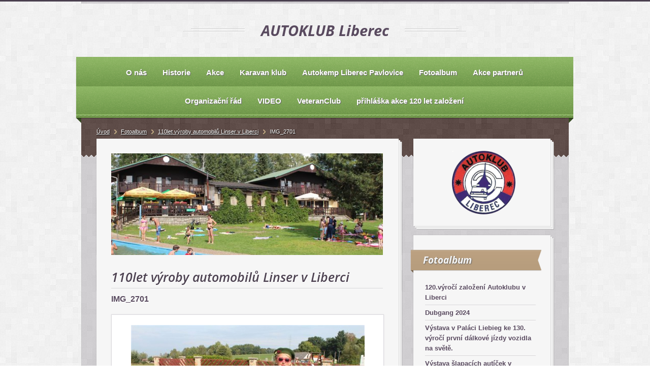

--- FILE ---
content_type: text/html; charset=UTF-8
request_url: https://www.autoklubliberec.cz/fotoalbum/110let-vyroby-automobilu-linser-v-liberci/img_2701.html
body_size: 9093
content:
<?xml version="1.0" encoding="utf-8"?>
<!DOCTYPE html PUBLIC "-//W3C//DTD XHTML 1.0 Transitional//EN" "http://www.w3.org/TR/xhtml1/DTD/xhtml1-transitional.dtd">
<html lang="cs" xml:lang="cs" xmlns="http://www.w3.org/1999/xhtml" >

      <head>

        <meta http-equiv="content-type" content="text/html; charset=utf-8" />
        <meta name="description" content="" />
        <meta name="keywords" content="" />
        <meta name="robots" content="all,follow" />
        <meta name="author" content="www.autoklubliberec.cz" />
        <meta name="viewport" content="width=device-width, initial-scale=1.0">
        
        <title>
            AUTOKLUB Liberec - Fotoalbum - 110let výroby automobilů Linser v Liberci - IMG_2701
        </title>
        <link rel="stylesheet" href="https://s3a.estranky.cz/css/uig.css" type="text/css" />
               					<link rel="stylesheet" href="/style.1656677496.1.css" type="text/css" />
<link rel="stylesheet" href="//code.jquery.com/ui/1.12.1/themes/base/jquery-ui.css">
<script src="//code.jquery.com/jquery-1.12.4.js"></script>
<script src="//code.jquery.com/ui/1.12.1/jquery-ui.js"></script>
<script type="text/javascript" src="https://s3c.estranky.cz/js/ui.js?nc=1" id="index_script" ></script>
			<script type="text/javascript">
				dataLayer = [{
					'subscription': 'true',
				}];
			</script>
			
    </head>
    <body class=" contact-active">
        <!-- Wrapping the whole page, may have fixed or fluid width -->
        <div id="whole-page">

            

            <!-- Because of the matter of accessibility (text browsers,
            voice readers) we include a link leading to the page content and
            navigation } you'll probably want to hide them using display: none
            in your stylesheet -->

            <a href="#articles" class="accessibility-links">Jdi na obsah</a>
            <a href="#navigation" class="accessibility-links">Jdi na menu</a>

            <!-- We'll fill the document using horizontal rules thus separating
            the logical chunks of the document apart -->
            <hr />

            
            
            <!-- block for skyscraper and rectangle  -->
            <div id="sticky-box">
                <div id="sky-scraper-block">
                    
                    
                </div>
            </div>
            

            <!-- block for skyscraper and rectangle  -->

            <!-- Wrapping the document's visible part -->
            <div id="document">
                <div id="in-document">
                    
                    <!-- Hamburger icon -->
                    <button type="button" class="menu-toggle" onclick="menuToggle()" id="menu-toggle">
                    	<span></span>
                    	<span></span>
                    	<span></span>
                    </button>
                    
                    <!-- header -->
  <div id="header">
     <div class="inner_frame">
        <!-- This construction allows easy image replacement -->
        <h1 class="head-center">
  <a href="https://www.autoklubliberec.cz/" title="AUTOKLUB Liberec" style="color: 000000;"><span>AUTOKLUB Liberec</span></a>
  <span title="AUTOKLUB Liberec">
  </span>
</h1>
        <div id="header-decoration" class="decoration">
        </div>
     </div>
  </div>
<!-- /header -->


                    <!-- Possible clearing elements (more through the document) -->
                    <div id="clear1" class="clear">
                        &nbsp;
                    </div>
                    <hr />

                    <!-- body of the page -->
                    <div id="body">

                        <div id="nav-column">
                            <!-- Such navigation allows both horizontal and vertical rendering -->
<div id="navigation">
    <div class="inner_frame">
        <h2>Menu
            <span id="nav-decoration" class="decoration"></span>
        </h2>
        <nav>
            <menu class="menu-type-standard">
                <li class="">
  <a href="/clanky/o-nas/"><span>O nás</span></a>
     
</li><li class="">
  <a href="/clanky/historie/"><span>Historie</span></a>
     
</li><li class="">
  <a href="/clanky/akce/"><span>Akce</span></a>
     
</li><li class="">
  <a href="/clanky/karavan-klub/"><span>Karavan klub</span></a>
     
</li><li class="">
  <a href="/clanky/autokemp-liberec-pavlovice/"><span>Autokemp Liberec Pavlovice</span></a>
     
</li><li class="">
  <a href="/fotoalbum/"><span>Fotoalbum</span></a>
     
</li><li class="">
  <a href="/clanky/akce-partneru/"><span>Akce partnerů</span></a>
     
</li><li class="">
  <a href="/clanky/organizacni-rad.html"><span>Organizační řád</span></a>
     
</li><li class="">
  <a href="/clanky/video/"><span>VIDEO</span></a>
     
</li><li class="">
  <a href="/clanky/veteranclub/"><span>VeteranClub</span></a>
     
</li><li class="">
  <a href="/clanky/prihlaska-akce-120-let-zalozeni.html"><span>přihláška akce 120 let založení</span></a>
     
</li>
            </menu>
        </nav>
        <div id="clear6" class="clear">
          &nbsp;
        </div>
    </div>
</div>
<!-- menu ending -->

                            <div id="clear2" class="clear">
                                &nbsp;
                            </div>
                            <hr />

                            <!-- main page content -->
                            <div id="content">
    
                                <div id="logo-in-content">
                                </div>
                                 
                                <script language="JavaScript" type="text/javascript">
  <!--
    index_setCookieData('index_curr_photo', 41);
  //-->
</script>

<div id="slide">
  <h2>110let výroby automobilů Linser v Liberci</h2>
  <div id="click">
    <h3 id="photo_curr_title">IMG_2701</h3>
    <div class="slide-img">
      <a href="/fotoalbum/110let-vyroby-automobilu-linser-v-liberci/img_2700.html" class="previous-photo"  id="photo_prev_a" title="předchozí fotka"><span>&laquo;</span></a>  <!-- previous photo -->

      <a href="/fotoalbum/110let-vyroby-automobilu-linser-v-liberci/img_2701.-.html" class="actual-photo" onclick="return index_photo_open(this,'_fullsize');" id="photo_curr_a"><img src="/img/mid/41/img_2701.jpg" alt=""   id="photo_curr_img" /></a>   <!-- actual shown photo -->

      <a href="/fotoalbum/110let-vyroby-automobilu-linser-v-liberci/img_2702.html" class="next-photo"  id="photo_next_a" title="další fotka"><span>&raquo;</span></a>  <!-- next photo -->

      <br /> <!-- clear -->
    </div>
    <p id="photo_curr_comment">
      
    </p>
    
  </div>
  <div class="slidebar">
  <a href="/fotoalbum/110let-vyroby-automobilu-linser-v-liberci/img_2676.html" onclick="return index_photo_show(0);" title="IMG_2676">
    <img src="/img/tiny/86.jpg" width="75" height="50" alt="IMG_2676" /></a>
<a href="/fotoalbum/110let-vyroby-automobilu-linser-v-liberci/img_2677.html" onclick="return index_photo_show(1);" title="IMG_2677">
    <img src="/img/tiny/35.jpg" width="75" height="50" alt="IMG_2677" /></a>
<a href="/fotoalbum/110let-vyroby-automobilu-linser-v-liberci/img_2678.html" onclick="return index_photo_show(2);" title="IMG_2678">
    <img src="/img/tiny/87.jpg" width="75" height="50" alt="IMG_2678" /></a>
<a href="/fotoalbum/110let-vyroby-automobilu-linser-v-liberci/img_2679.html" onclick="return index_photo_show(3);" title="IMG_2679">
    <img src="/img/tiny/36.jpg" width="75" height="50" alt="IMG_2679" /></a>
<a href="/fotoalbum/110let-vyroby-automobilu-linser-v-liberci/img_2680.html" onclick="return index_photo_show(4);" title="IMG_2680">
    <img src="/img/tiny/88.jpg" width="75" height="50" alt="IMG_2680" /></a>
<a href="/fotoalbum/110let-vyroby-automobilu-linser-v-liberci/img_2681.html" onclick="return index_photo_show(5);" title="IMG_2681">
    <img src="/img/tiny/89.jpg" width="75" height="50" alt="IMG_2681" /></a>
<a href="/fotoalbum/110let-vyroby-automobilu-linser-v-liberci/img_2682.html" onclick="return index_photo_show(6);" title="IMG_2682">
    <img src="/img/tiny/90.jpg" width="75" height="50" alt="IMG_2682" /></a>
<a href="/fotoalbum/110let-vyroby-automobilu-linser-v-liberci/img_2683.html" onclick="return index_photo_show(7);" title="IMG_2683">
    <img src="/img/tiny/91.jpg" width="75" height="50" alt="IMG_2683" /></a>
<a href="/fotoalbum/110let-vyroby-automobilu-linser-v-liberci/img_2684.html" onclick="return index_photo_show(8);" title="IMG_2684">
    <img src="/img/tiny/92.jpg" width="75" height="50" alt="IMG_2684" /></a>
<a href="/fotoalbum/110let-vyroby-automobilu-linser-v-liberci/img_2685.html" onclick="return index_photo_show(9);" title="IMG_2685">
    <img src="/img/tiny/93.jpg" width="75" height="50" alt="IMG_2685" /></a>
<a href="/fotoalbum/110let-vyroby-automobilu-linser-v-liberci/img_2686.html" onclick="return index_photo_show(10);" title="IMG_2686">
    <img src="/img/tiny/37.jpg" width="75" height="50" alt="IMG_2686" /></a>
<a href="/fotoalbum/110let-vyroby-automobilu-linser-v-liberci/img_2687.html" onclick="return index_photo_show(11);" title="IMG_2687">
    <img src="/img/tiny/94.jpg" width="75" height="50" alt="IMG_2687" /></a>
<a href="/fotoalbum/110let-vyroby-automobilu-linser-v-liberci/img_2688.html" onclick="return index_photo_show(12);" title="IMG_2688">
    <img src="/img/tiny/95.jpg" width="75" height="50" alt="IMG_2688" /></a>
<a href="/fotoalbum/110let-vyroby-automobilu-linser-v-liberci/img_2689.html" onclick="return index_photo_show(13);" title="IMG_2689">
    <img src="/img/tiny/96.jpg" width="75" height="50" alt="IMG_2689" /></a>
<a href="/fotoalbum/110let-vyroby-automobilu-linser-v-liberci/img_2690.html" onclick="return index_photo_show(14);" title="IMG_2690">
    <img src="/img/tiny/38.jpg" width="75" height="50" alt="IMG_2690" /></a>
<a href="/fotoalbum/110let-vyroby-automobilu-linser-v-liberci/img_2691.html" onclick="return index_photo_show(15);" title="IMG_2691">
    <img src="/img/tiny/97.jpg" width="75" height="50" alt="IMG_2691" /></a>
<a href="/fotoalbum/110let-vyroby-automobilu-linser-v-liberci/img_2692.html" onclick="return index_photo_show(16);" title="IMG_2692">
    <img src="/img/tiny/98.jpg" width="75" height="50" alt="IMG_2692" /></a>
<a href="/fotoalbum/110let-vyroby-automobilu-linser-v-liberci/img_2693.html" onclick="return index_photo_show(17);" title="IMG_2693">
    <img src="/img/tiny/99.jpg" width="75" height="50" alt="IMG_2693" /></a>
<a href="/fotoalbum/110let-vyroby-automobilu-linser-v-liberci/img_2694.html" onclick="return index_photo_show(18);" title="IMG_2694">
    <img src="/img/tiny/39.jpg" width="75" height="50" alt="IMG_2694" /></a>
<a href="/fotoalbum/110let-vyroby-automobilu-linser-v-liberci/img_2695.html" onclick="return index_photo_show(19);" title="IMG_2695">
    <img src="/img/tiny/100.jpg" width="75" height="50" alt="IMG_2695" /></a>
<a href="/fotoalbum/110let-vyroby-automobilu-linser-v-liberci/img_2696.html" onclick="return index_photo_show(20);" title="IMG_2696">
    <img src="/img/tiny/101.jpg" width="75" height="50" alt="IMG_2696" /></a>
<a href="/fotoalbum/110let-vyroby-automobilu-linser-v-liberci/img_2697.html" onclick="return index_photo_show(21);" title="IMG_2697">
    <img src="/img/tiny/40.jpg" width="75" height="50" alt="IMG_2697" /></a>
<a href="/fotoalbum/110let-vyroby-automobilu-linser-v-liberci/img_2698.html" onclick="return index_photo_show(22);" title="IMG_2698">
    <img src="/img/tiny/102.jpg" width="75" height="50" alt="IMG_2698" /></a>
<a href="/fotoalbum/110let-vyroby-automobilu-linser-v-liberci/img_2699.html" onclick="return index_photo_show(23);" title="IMG_2699">
    <img src="/img/tiny/103.jpg" width="75" height="50" alt="IMG_2699" /></a>
<a href="/fotoalbum/110let-vyroby-automobilu-linser-v-liberci/img_2700.html" onclick="return index_photo_show(24);" title="IMG_2700">
    <img src="/img/tiny/104.jpg" width="75" height="50" alt="IMG_2700" /></a>
<a href="/fotoalbum/110let-vyroby-automobilu-linser-v-liberci/img_2701.html" onclick="return index_photo_show(25);" title="IMG_2701">
    <img src="/img/tiny/41.jpg" width="75" height="50" alt="IMG_2701" /></a>
<a href="/fotoalbum/110let-vyroby-automobilu-linser-v-liberci/img_2702.html" onclick="return index_photo_show(26);" title="IMG_2702">
    <img src="/img/tiny/42.jpg" width="75" height="50" alt="IMG_2702" /></a>
<a href="/fotoalbum/110let-vyroby-automobilu-linser-v-liberci/img_2703.html" onclick="return index_photo_show(27);" title="IMG_2703">
    <img src="/img/tiny/43.jpg" width="75" height="50" alt="IMG_2703" /></a>
<a href="/fotoalbum/110let-vyroby-automobilu-linser-v-liberci/img_2704.html" onclick="return index_photo_show(28);" title="IMG_2704">
    <img src="/img/tiny/105.jpg" width="75" height="50" alt="IMG_2704" /></a>
<a href="/fotoalbum/110let-vyroby-automobilu-linser-v-liberci/img_2705.html" onclick="return index_photo_show(29);" title="IMG_2705">
    <img src="/img/tiny/120.jpg" width="75" height="50" alt="IMG_2705" /></a>
<a href="/fotoalbum/110let-vyroby-automobilu-linser-v-liberci/img_2706.html" onclick="return index_photo_show(30);" title="IMG_2706">
    <img src="/img/tiny/44.jpg" width="75" height="50" alt="IMG_2706" /></a>
<a href="/fotoalbum/110let-vyroby-automobilu-linser-v-liberci/img_2707.html" onclick="return index_photo_show(31);" title="IMG_2707">
    <img src="/img/tiny/121.jpg" width="75" height="50" alt="IMG_2707" /></a>
<a href="/fotoalbum/110let-vyroby-automobilu-linser-v-liberci/img_2708.html" onclick="return index_photo_show(32);" title="IMG_2708">
    <img src="/img/tiny/106.jpg" width="75" height="50" alt="IMG_2708" /></a>
<a href="/fotoalbum/110let-vyroby-automobilu-linser-v-liberci/img_2709.html" onclick="return index_photo_show(33);" title="IMG_2709">
    <img src="/img/tiny/122.jpg" width="75" height="50" alt="IMG_2709" /></a>
<a href="/fotoalbum/110let-vyroby-automobilu-linser-v-liberci/img_2710.html" onclick="return index_photo_show(34);" title="IMG_2710">
    <img src="/img/tiny/107.jpg" width="75" height="50" alt="IMG_2710" /></a>
<a href="/fotoalbum/110let-vyroby-automobilu-linser-v-liberci/img_2711.html" onclick="return index_photo_show(35);" title="IMG_2711">
    <img src="/img/tiny/123.jpg" width="75" height="50" alt="IMG_2711" /></a>
<a href="/fotoalbum/110let-vyroby-automobilu-linser-v-liberci/img_2712.html" onclick="return index_photo_show(36);" title="IMG_2712">
    <img src="/img/tiny/108.jpg" width="75" height="50" alt="IMG_2712" /></a>
<a href="/fotoalbum/110let-vyroby-automobilu-linser-v-liberci/img_2713.html" onclick="return index_photo_show(37);" title="IMG_2713">
    <img src="/img/tiny/124.jpg" width="75" height="50" alt="IMG_2713" /></a>
<a href="/fotoalbum/110let-vyroby-automobilu-linser-v-liberci/img_2714.html" onclick="return index_photo_show(38);" title="IMG_2714">
    <img src="/img/tiny/125.jpg" width="75" height="50" alt="IMG_2714" /></a>
<a href="/fotoalbum/110let-vyroby-automobilu-linser-v-liberci/img_2715.html" onclick="return index_photo_show(39);" title="IMG_2715">
    <img src="/img/tiny/126.jpg" width="75" height="50" alt="IMG_2715" /></a>
<a href="/fotoalbum/110let-vyroby-automobilu-linser-v-liberci/img_2716.html" onclick="return index_photo_show(40);" title="IMG_2716">
    <img src="/img/tiny/109.jpg" width="75" height="50" alt="IMG_2716" /></a>
<a href="/fotoalbum/110let-vyroby-automobilu-linser-v-liberci/img_2717.html" onclick="return index_photo_show(41);" title="IMG_2717">
    <img src="/img/tiny/110.jpg" width="75" height="50" alt="IMG_2717" /></a>
<a href="/fotoalbum/110let-vyroby-automobilu-linser-v-liberci/img_2718.html" onclick="return index_photo_show(42);" title="IMG_2718">
    <img src="/img/tiny/45.jpg" width="75" height="50" alt="IMG_2718" /></a>
<a href="/fotoalbum/110let-vyroby-automobilu-linser-v-liberci/img_2719.html" onclick="return index_photo_show(43);" title="IMG_2719">
    <img src="/img/tiny/46.jpg" width="75" height="50" alt="IMG_2719" /></a>
<a href="/fotoalbum/110let-vyroby-automobilu-linser-v-liberci/img_2720.html" onclick="return index_photo_show(44);" title="IMG_2720">
    <img src="/img/tiny/47.jpg" width="75" height="50" alt="IMG_2720" /></a>
<a href="/fotoalbum/110let-vyroby-automobilu-linser-v-liberci/img_2721.html" onclick="return index_photo_show(45);" title="IMG_2721">
    <img src="/img/tiny/111.jpg" width="75" height="50" alt="IMG_2721" /></a>
<a href="/fotoalbum/110let-vyroby-automobilu-linser-v-liberci/img_2722.html" onclick="return index_photo_show(46);" title="IMG_2722">
    <img src="/img/tiny/112.jpg" width="75" height="50" alt="IMG_2722" /></a>
<a href="/fotoalbum/110let-vyroby-automobilu-linser-v-liberci/img_2723.html" onclick="return index_photo_show(47);" title="IMG_2723">
    <img src="/img/tiny/113.jpg" width="75" height="50" alt="IMG_2723" /></a>
<a href="/fotoalbum/110let-vyroby-automobilu-linser-v-liberci/img_2724.html" onclick="return index_photo_show(48);" title="IMG_2724">
    <img src="/img/tiny/49.jpg" width="75" height="50" alt="IMG_2724" /></a>
<a href="/fotoalbum/110let-vyroby-automobilu-linser-v-liberci/img_2725.html" onclick="return index_photo_show(49);" title="IMG_2725">
    <img src="/img/tiny/114.jpg" width="75" height="50" alt="IMG_2725" /></a>
<a href="/fotoalbum/110let-vyroby-automobilu-linser-v-liberci/img_2727.html" onclick="return index_photo_show(50);" title="IMG_2727">
    <img src="/img/tiny/127.jpg" width="75" height="50" alt="IMG_2727" /></a>
<a href="/fotoalbum/110let-vyroby-automobilu-linser-v-liberci/img_2728.html" onclick="return index_photo_show(51);" title="IMG_2728">
    <img src="/img/tiny/50.jpg" width="75" height="50" alt="IMG_2728" /></a>
<a href="/fotoalbum/110let-vyroby-automobilu-linser-v-liberci/img_2729.html" onclick="return index_photo_show(52);" title="IMG_2729">
    <img src="/img/tiny/115.jpg" width="75" height="50" alt="IMG_2729" /></a>
<a href="/fotoalbum/110let-vyroby-automobilu-linser-v-liberci/img_2730.html" onclick="return index_photo_show(53);" title="IMG_2730">
    <img src="/img/tiny/116.jpg" width="75" height="50" alt="IMG_2730" /></a>
<a href="/fotoalbum/110let-vyroby-automobilu-linser-v-liberci/img_2731.html" onclick="return index_photo_show(54);" title="IMG_2731">
    <img src="/img/tiny/48.jpg" width="75" height="50" alt="IMG_2731" /></a>
<a href="/fotoalbum/110let-vyroby-automobilu-linser-v-liberci/img_2732.html" onclick="return index_photo_show(55);" title="IMG_2732">
    <img src="/img/tiny/117.jpg" width="75" height="50" alt="IMG_2732" /></a>
<a href="/fotoalbum/110let-vyroby-automobilu-linser-v-liberci/img_2733.html" onclick="return index_photo_show(56);" title="IMG_2733">
    <img src="/img/tiny/118.jpg" width="75" height="50" alt="IMG_2733" /></a>
<a href="/fotoalbum/110let-vyroby-automobilu-linser-v-liberci/img_2734.html" onclick="return index_photo_show(57);" title="IMG_2734">
    <img src="/img/tiny/119.jpg" width="75" height="50" alt="IMG_2734" /></a>

</div>
<script type="text/javascript">
  <!--
    var index_ss_type = "full";
    var index_photo_data = new Array();
    var index_photo_currentid = 25;
//    var current_photo_a = "<!--/ u_c_p_nfull_curr_href /-->";
//    var current_photo_src = "<!--/ u_c_p_nfull_curr_src /-->";

    index_photo_data[0] = new Array();
index_photo_data[0]["src"] = "/img/mid/86/img_2676.jpg";
index_photo_data[0]["href"] = "/fotoalbum/110let-vyroby-automobilu-linser-v-liberci/img_2676.-.html";
index_photo_data[0]["title"] = "IMG_2676";
index_photo_data[0]["comment"] = "";
index_photo_data[1] = new Array();
index_photo_data[1]["src"] = "/img/mid/35/img_2677.jpg";
index_photo_data[1]["href"] = "/fotoalbum/110let-vyroby-automobilu-linser-v-liberci/img_2677.-.html";
index_photo_data[1]["title"] = "IMG_2677";
index_photo_data[1]["comment"] = "";
index_photo_data[2] = new Array();
index_photo_data[2]["src"] = "/img/mid/87/img_2678.jpg";
index_photo_data[2]["href"] = "/fotoalbum/110let-vyroby-automobilu-linser-v-liberci/img_2678.-.html";
index_photo_data[2]["title"] = "IMG_2678";
index_photo_data[2]["comment"] = "";
index_photo_data[3] = new Array();
index_photo_data[3]["src"] = "/img/mid/36/img_2679.jpg";
index_photo_data[3]["href"] = "/fotoalbum/110let-vyroby-automobilu-linser-v-liberci/img_2679.-.html";
index_photo_data[3]["title"] = "IMG_2679";
index_photo_data[3]["comment"] = "";
index_photo_data[4] = new Array();
index_photo_data[4]["src"] = "/img/mid/88/img_2680.jpg";
index_photo_data[4]["href"] = "/fotoalbum/110let-vyroby-automobilu-linser-v-liberci/img_2680.-.html";
index_photo_data[4]["title"] = "IMG_2680";
index_photo_data[4]["comment"] = "";
index_photo_data[5] = new Array();
index_photo_data[5]["src"] = "/img/mid/89/img_2681.jpg";
index_photo_data[5]["href"] = "/fotoalbum/110let-vyroby-automobilu-linser-v-liberci/img_2681.-.html";
index_photo_data[5]["title"] = "IMG_2681";
index_photo_data[5]["comment"] = "";
index_photo_data[6] = new Array();
index_photo_data[6]["src"] = "/img/mid/90/img_2682.jpg";
index_photo_data[6]["href"] = "/fotoalbum/110let-vyroby-automobilu-linser-v-liberci/img_2682.-.html";
index_photo_data[6]["title"] = "IMG_2682";
index_photo_data[6]["comment"] = "";
index_photo_data[7] = new Array();
index_photo_data[7]["src"] = "/img/mid/91/img_2683.jpg";
index_photo_data[7]["href"] = "/fotoalbum/110let-vyroby-automobilu-linser-v-liberci/img_2683.-.html";
index_photo_data[7]["title"] = "IMG_2683";
index_photo_data[7]["comment"] = "";
index_photo_data[8] = new Array();
index_photo_data[8]["src"] = "/img/mid/92/img_2684.jpg";
index_photo_data[8]["href"] = "/fotoalbum/110let-vyroby-automobilu-linser-v-liberci/img_2684.-.html";
index_photo_data[8]["title"] = "IMG_2684";
index_photo_data[8]["comment"] = "";
index_photo_data[9] = new Array();
index_photo_data[9]["src"] = "/img/mid/93/img_2685.jpg";
index_photo_data[9]["href"] = "/fotoalbum/110let-vyroby-automobilu-linser-v-liberci/img_2685.-.html";
index_photo_data[9]["title"] = "IMG_2685";
index_photo_data[9]["comment"] = "";
index_photo_data[10] = new Array();
index_photo_data[10]["src"] = "/img/mid/37/img_2686.jpg";
index_photo_data[10]["href"] = "/fotoalbum/110let-vyroby-automobilu-linser-v-liberci/img_2686.-.html";
index_photo_data[10]["title"] = "IMG_2686";
index_photo_data[10]["comment"] = "";
index_photo_data[11] = new Array();
index_photo_data[11]["src"] = "/img/mid/94/img_2687.jpg";
index_photo_data[11]["href"] = "/fotoalbum/110let-vyroby-automobilu-linser-v-liberci/img_2687.-.html";
index_photo_data[11]["title"] = "IMG_2687";
index_photo_data[11]["comment"] = "";
index_photo_data[12] = new Array();
index_photo_data[12]["src"] = "/img/mid/95/img_2688.jpg";
index_photo_data[12]["href"] = "/fotoalbum/110let-vyroby-automobilu-linser-v-liberci/img_2688.-.html";
index_photo_data[12]["title"] = "IMG_2688";
index_photo_data[12]["comment"] = "";
index_photo_data[13] = new Array();
index_photo_data[13]["src"] = "/img/mid/96/img_2689.jpg";
index_photo_data[13]["href"] = "/fotoalbum/110let-vyroby-automobilu-linser-v-liberci/img_2689.-.html";
index_photo_data[13]["title"] = "IMG_2689";
index_photo_data[13]["comment"] = "";
index_photo_data[14] = new Array();
index_photo_data[14]["src"] = "/img/mid/38/img_2690.jpg";
index_photo_data[14]["href"] = "/fotoalbum/110let-vyroby-automobilu-linser-v-liberci/img_2690.-.html";
index_photo_data[14]["title"] = "IMG_2690";
index_photo_data[14]["comment"] = "";
index_photo_data[15] = new Array();
index_photo_data[15]["src"] = "/img/mid/97/img_2691.jpg";
index_photo_data[15]["href"] = "/fotoalbum/110let-vyroby-automobilu-linser-v-liberci/img_2691.-.html";
index_photo_data[15]["title"] = "IMG_2691";
index_photo_data[15]["comment"] = "";
index_photo_data[16] = new Array();
index_photo_data[16]["src"] = "/img/mid/98/img_2692.jpg";
index_photo_data[16]["href"] = "/fotoalbum/110let-vyroby-automobilu-linser-v-liberci/img_2692.-.html";
index_photo_data[16]["title"] = "IMG_2692";
index_photo_data[16]["comment"] = "";
index_photo_data[17] = new Array();
index_photo_data[17]["src"] = "/img/mid/99/img_2693.jpg";
index_photo_data[17]["href"] = "/fotoalbum/110let-vyroby-automobilu-linser-v-liberci/img_2693.-.html";
index_photo_data[17]["title"] = "IMG_2693";
index_photo_data[17]["comment"] = "";
index_photo_data[18] = new Array();
index_photo_data[18]["src"] = "/img/mid/39/img_2694.jpg";
index_photo_data[18]["href"] = "/fotoalbum/110let-vyroby-automobilu-linser-v-liberci/img_2694.-.html";
index_photo_data[18]["title"] = "IMG_2694";
index_photo_data[18]["comment"] = "";
index_photo_data[19] = new Array();
index_photo_data[19]["src"] = "/img/mid/100/img_2695.jpg";
index_photo_data[19]["href"] = "/fotoalbum/110let-vyroby-automobilu-linser-v-liberci/img_2695.-.html";
index_photo_data[19]["title"] = "IMG_2695";
index_photo_data[19]["comment"] = "";
index_photo_data[20] = new Array();
index_photo_data[20]["src"] = "/img/mid/101/img_2696.jpg";
index_photo_data[20]["href"] = "/fotoalbum/110let-vyroby-automobilu-linser-v-liberci/img_2696.-.html";
index_photo_data[20]["title"] = "IMG_2696";
index_photo_data[20]["comment"] = "";
index_photo_data[21] = new Array();
index_photo_data[21]["src"] = "/img/mid/40/img_2697.jpg";
index_photo_data[21]["href"] = "/fotoalbum/110let-vyroby-automobilu-linser-v-liberci/img_2697.-.html";
index_photo_data[21]["title"] = "IMG_2697";
index_photo_data[21]["comment"] = "";
index_photo_data[22] = new Array();
index_photo_data[22]["src"] = "/img/mid/102/img_2698.jpg";
index_photo_data[22]["href"] = "/fotoalbum/110let-vyroby-automobilu-linser-v-liberci/img_2698.-.html";
index_photo_data[22]["title"] = "IMG_2698";
index_photo_data[22]["comment"] = "";
index_photo_data[23] = new Array();
index_photo_data[23]["src"] = "/img/mid/103/img_2699.jpg";
index_photo_data[23]["href"] = "/fotoalbum/110let-vyroby-automobilu-linser-v-liberci/img_2699.-.html";
index_photo_data[23]["title"] = "IMG_2699";
index_photo_data[23]["comment"] = "";
index_photo_data[24] = new Array();
index_photo_data[24]["src"] = "/img/mid/104/img_2700.jpg";
index_photo_data[24]["href"] = "/fotoalbum/110let-vyroby-automobilu-linser-v-liberci/img_2700.-.html";
index_photo_data[24]["title"] = "IMG_2700";
index_photo_data[24]["comment"] = "";
index_photo_data[25] = new Array();
index_photo_data[25]["src"] = "/img/mid/41/img_2701.jpg";
index_photo_data[25]["href"] = "/fotoalbum/110let-vyroby-automobilu-linser-v-liberci/img_2701.-.html";
index_photo_data[25]["title"] = "IMG_2701";
index_photo_data[25]["comment"] = "";
index_photo_data[26] = new Array();
index_photo_data[26]["src"] = "/img/mid/42/img_2702.jpg";
index_photo_data[26]["href"] = "/fotoalbum/110let-vyroby-automobilu-linser-v-liberci/img_2702.-.html";
index_photo_data[26]["title"] = "IMG_2702";
index_photo_data[26]["comment"] = "";
index_photo_data[27] = new Array();
index_photo_data[27]["src"] = "/img/mid/43/img_2703.jpg";
index_photo_data[27]["href"] = "/fotoalbum/110let-vyroby-automobilu-linser-v-liberci/img_2703.-.html";
index_photo_data[27]["title"] = "IMG_2703";
index_photo_data[27]["comment"] = "";
index_photo_data[28] = new Array();
index_photo_data[28]["src"] = "/img/mid/105/img_2704.jpg";
index_photo_data[28]["href"] = "/fotoalbum/110let-vyroby-automobilu-linser-v-liberci/img_2704.-.html";
index_photo_data[28]["title"] = "IMG_2704";
index_photo_data[28]["comment"] = "";
index_photo_data[29] = new Array();
index_photo_data[29]["src"] = "/img/mid/120/img_2705.jpg";
index_photo_data[29]["href"] = "/fotoalbum/110let-vyroby-automobilu-linser-v-liberci/img_2705.-.html";
index_photo_data[29]["title"] = "IMG_2705";
index_photo_data[29]["comment"] = "";
index_photo_data[30] = new Array();
index_photo_data[30]["src"] = "/img/mid/44/img_2706.jpg";
index_photo_data[30]["href"] = "/fotoalbum/110let-vyroby-automobilu-linser-v-liberci/img_2706.-.html";
index_photo_data[30]["title"] = "IMG_2706";
index_photo_data[30]["comment"] = "";
index_photo_data[31] = new Array();
index_photo_data[31]["src"] = "/img/mid/121/img_2707.jpg";
index_photo_data[31]["href"] = "/fotoalbum/110let-vyroby-automobilu-linser-v-liberci/img_2707.-.html";
index_photo_data[31]["title"] = "IMG_2707";
index_photo_data[31]["comment"] = "";
index_photo_data[32] = new Array();
index_photo_data[32]["src"] = "/img/mid/106/img_2708.jpg";
index_photo_data[32]["href"] = "/fotoalbum/110let-vyroby-automobilu-linser-v-liberci/img_2708.-.html";
index_photo_data[32]["title"] = "IMG_2708";
index_photo_data[32]["comment"] = "";
index_photo_data[33] = new Array();
index_photo_data[33]["src"] = "/img/mid/122/img_2709.jpg";
index_photo_data[33]["href"] = "/fotoalbum/110let-vyroby-automobilu-linser-v-liberci/img_2709.-.html";
index_photo_data[33]["title"] = "IMG_2709";
index_photo_data[33]["comment"] = "";
index_photo_data[34] = new Array();
index_photo_data[34]["src"] = "/img/mid/107/img_2710.jpg";
index_photo_data[34]["href"] = "/fotoalbum/110let-vyroby-automobilu-linser-v-liberci/img_2710.-.html";
index_photo_data[34]["title"] = "IMG_2710";
index_photo_data[34]["comment"] = "";
index_photo_data[35] = new Array();
index_photo_data[35]["src"] = "/img/mid/123/img_2711.jpg";
index_photo_data[35]["href"] = "/fotoalbum/110let-vyroby-automobilu-linser-v-liberci/img_2711.-.html";
index_photo_data[35]["title"] = "IMG_2711";
index_photo_data[35]["comment"] = "";
index_photo_data[36] = new Array();
index_photo_data[36]["src"] = "/img/mid/108/img_2712.jpg";
index_photo_data[36]["href"] = "/fotoalbum/110let-vyroby-automobilu-linser-v-liberci/img_2712.-.html";
index_photo_data[36]["title"] = "IMG_2712";
index_photo_data[36]["comment"] = "";
index_photo_data[37] = new Array();
index_photo_data[37]["src"] = "/img/mid/124/img_2713.jpg";
index_photo_data[37]["href"] = "/fotoalbum/110let-vyroby-automobilu-linser-v-liberci/img_2713.-.html";
index_photo_data[37]["title"] = "IMG_2713";
index_photo_data[37]["comment"] = "";
index_photo_data[38] = new Array();
index_photo_data[38]["src"] = "/img/mid/125/img_2714.jpg";
index_photo_data[38]["href"] = "/fotoalbum/110let-vyroby-automobilu-linser-v-liberci/img_2714.-.html";
index_photo_data[38]["title"] = "IMG_2714";
index_photo_data[38]["comment"] = "";
index_photo_data[39] = new Array();
index_photo_data[39]["src"] = "/img/mid/126/img_2715.jpg";
index_photo_data[39]["href"] = "/fotoalbum/110let-vyroby-automobilu-linser-v-liberci/img_2715.-.html";
index_photo_data[39]["title"] = "IMG_2715";
index_photo_data[39]["comment"] = "";
index_photo_data[40] = new Array();
index_photo_data[40]["src"] = "/img/mid/109/img_2716.jpg";
index_photo_data[40]["href"] = "/fotoalbum/110let-vyroby-automobilu-linser-v-liberci/img_2716.-.html";
index_photo_data[40]["title"] = "IMG_2716";
index_photo_data[40]["comment"] = "";
index_photo_data[41] = new Array();
index_photo_data[41]["src"] = "/img/mid/110/img_2717.jpg";
index_photo_data[41]["href"] = "/fotoalbum/110let-vyroby-automobilu-linser-v-liberci/img_2717.-.html";
index_photo_data[41]["title"] = "IMG_2717";
index_photo_data[41]["comment"] = "";
index_photo_data[42] = new Array();
index_photo_data[42]["src"] = "/img/mid/45/img_2718.jpg";
index_photo_data[42]["href"] = "/fotoalbum/110let-vyroby-automobilu-linser-v-liberci/img_2718.-.html";
index_photo_data[42]["title"] = "IMG_2718";
index_photo_data[42]["comment"] = "";
index_photo_data[43] = new Array();
index_photo_data[43]["src"] = "/img/mid/46/img_2719.jpg";
index_photo_data[43]["href"] = "/fotoalbum/110let-vyroby-automobilu-linser-v-liberci/img_2719.-.html";
index_photo_data[43]["title"] = "IMG_2719";
index_photo_data[43]["comment"] = "";
index_photo_data[44] = new Array();
index_photo_data[44]["src"] = "/img/mid/47/img_2720.jpg";
index_photo_data[44]["href"] = "/fotoalbum/110let-vyroby-automobilu-linser-v-liberci/img_2720.-.html";
index_photo_data[44]["title"] = "IMG_2720";
index_photo_data[44]["comment"] = "";
index_photo_data[45] = new Array();
index_photo_data[45]["src"] = "/img/mid/111/img_2721.jpg";
index_photo_data[45]["href"] = "/fotoalbum/110let-vyroby-automobilu-linser-v-liberci/img_2721.-.html";
index_photo_data[45]["title"] = "IMG_2721";
index_photo_data[45]["comment"] = "";
index_photo_data[46] = new Array();
index_photo_data[46]["src"] = "/img/mid/112/img_2722.jpg";
index_photo_data[46]["href"] = "/fotoalbum/110let-vyroby-automobilu-linser-v-liberci/img_2722.-.html";
index_photo_data[46]["title"] = "IMG_2722";
index_photo_data[46]["comment"] = "";
index_photo_data[47] = new Array();
index_photo_data[47]["src"] = "/img/mid/113/img_2723.jpg";
index_photo_data[47]["href"] = "/fotoalbum/110let-vyroby-automobilu-linser-v-liberci/img_2723.-.html";
index_photo_data[47]["title"] = "IMG_2723";
index_photo_data[47]["comment"] = "";
index_photo_data[48] = new Array();
index_photo_data[48]["src"] = "/img/mid/49/img_2724.jpg";
index_photo_data[48]["href"] = "/fotoalbum/110let-vyroby-automobilu-linser-v-liberci/img_2724.-.html";
index_photo_data[48]["title"] = "IMG_2724";
index_photo_data[48]["comment"] = "";
index_photo_data[49] = new Array();
index_photo_data[49]["src"] = "/img/mid/114/img_2725.jpg";
index_photo_data[49]["href"] = "/fotoalbum/110let-vyroby-automobilu-linser-v-liberci/img_2725.-.html";
index_photo_data[49]["title"] = "IMG_2725";
index_photo_data[49]["comment"] = "";
index_photo_data[50] = new Array();
index_photo_data[50]["src"] = "/img/mid/127/img_2727.jpg";
index_photo_data[50]["href"] = "/fotoalbum/110let-vyroby-automobilu-linser-v-liberci/img_2727.-.html";
index_photo_data[50]["title"] = "IMG_2727";
index_photo_data[50]["comment"] = "";
index_photo_data[51] = new Array();
index_photo_data[51]["src"] = "/img/mid/50/img_2728.jpg";
index_photo_data[51]["href"] = "/fotoalbum/110let-vyroby-automobilu-linser-v-liberci/img_2728.-.html";
index_photo_data[51]["title"] = "IMG_2728";
index_photo_data[51]["comment"] = "";
index_photo_data[52] = new Array();
index_photo_data[52]["src"] = "/img/mid/115/img_2729.jpg";
index_photo_data[52]["href"] = "/fotoalbum/110let-vyroby-automobilu-linser-v-liberci/img_2729.-.html";
index_photo_data[52]["title"] = "IMG_2729";
index_photo_data[52]["comment"] = "";
index_photo_data[53] = new Array();
index_photo_data[53]["src"] = "/img/mid/116/img_2730.jpg";
index_photo_data[53]["href"] = "/fotoalbum/110let-vyroby-automobilu-linser-v-liberci/img_2730.-.html";
index_photo_data[53]["title"] = "IMG_2730";
index_photo_data[53]["comment"] = "";
index_photo_data[54] = new Array();
index_photo_data[54]["src"] = "/img/mid/48/img_2731.jpg";
index_photo_data[54]["href"] = "/fotoalbum/110let-vyroby-automobilu-linser-v-liberci/img_2731.-.html";
index_photo_data[54]["title"] = "IMG_2731";
index_photo_data[54]["comment"] = "";
index_photo_data[55] = new Array();
index_photo_data[55]["src"] = "/img/mid/117/img_2732.jpg";
index_photo_data[55]["href"] = "/fotoalbum/110let-vyroby-automobilu-linser-v-liberci/img_2732.-.html";
index_photo_data[55]["title"] = "IMG_2732";
index_photo_data[55]["comment"] = "";
index_photo_data[56] = new Array();
index_photo_data[56]["src"] = "/img/mid/118/img_2733.jpg";
index_photo_data[56]["href"] = "/fotoalbum/110let-vyroby-automobilu-linser-v-liberci/img_2733.-.html";
index_photo_data[56]["title"] = "IMG_2733";
index_photo_data[56]["comment"] = "";
index_photo_data[57] = new Array();
index_photo_data[57]["src"] = "/img/mid/119/img_2734.jpg";
index_photo_data[57]["href"] = "/fotoalbum/110let-vyroby-automobilu-linser-v-liberci/img_2734.-.html";
index_photo_data[57]["title"] = "IMG_2734";
index_photo_data[57]["comment"] = "";

  //-->
</script>

 
  <div class="slidenav">
    <div class="back" id="photo_prev_div">
      <a href="/fotoalbum/110let-vyroby-automobilu-linser-v-liberci/img_2700.html" id="photo_ns_prev_a">&larr; Předchozí</a>

    </div>
    <div class="forward" id="photo_next_div">
      <a href="/fotoalbum/110let-vyroby-automobilu-linser-v-liberci/img_2702.html" id="photo_ns_next_a">Další &rarr;</a>

    </div>
    <a href="/fotoalbum/110let-vyroby-automobilu-linser-v-liberci/">Zpět do složky</a>
    <br />
  </div>
  
  <script type="text/javascript">
    <!--
      index_photo_init ();
    //-->
  </script>
</div>
  
                            </div>
                            
                            <!-- /main page content -->

                            <!-- Side column left/right -->
                            <div class="column">

                                <!-- Inner column -->
                                <div class="inner_frame inner-column">

                                    
                                    <!-- Portrait -->
  <div id="portrait" class="section">
    <h2>Portrét
      <span id="nav-portrait" class="portrait">
      </span></h2>
    <div class="inner_frame">
      <a href="/">
        <img src="/img/portrait.1.1484218602.png" width="270" height="271" alt="Portrét" /></a>
    </div>
  </div>
<!-- /Portrait -->
<hr />

                                    
                                    
                                    
                                    
                                    <!-- Photo album -->
  <div id="photo-album-nav" class="section">
    <h2>Fotoalbum
      <span id="photo-album-decoration" class="decoration">
      </span></h2>
    <div class="inner_frame">
      <ul>
        <li class="first ">
  <a href="/fotoalbum/120.vyroci-zalozeni-autoklubu-v-liberci/">
    120.výročí založení Autoklubu v Liberci</a></li>
<li class="">
  <a href="/fotoalbum/dubgang-2024/">
    Dubgang 2024</a></li>
<li class="">
  <a href="/fotoalbum/vystava-v-palaci-liebieg-ke-130.-vyroci-prvni-dalkove--jizdy-vozidla-na-svete./">
    Výstava v Paláci Liebieg ke 130. výročí první dálkové  jízdy vozidla na světě.</a></li>
<li class="">
  <a href="/fotoalbum/vystava-slapacich-auticek-v-technickem-muzeu/">
    Výstava šlapacích autíček v Technickém muzeu </a></li>
<li class="">
  <a href="/fotoalbum/fotky-z-vernisaze/">
    Fotky z vernisáže</a></li>
<li class="">
  <a href="/fotoalbum/vystava-k-70.-vyroci-technicke-univerzity-liberec/">
    Výstava k 70. výročí Technické univerzity Liberec</a></li>
<li class="">
  <a href="/fotoalbum/vyrocni-clenska-schuze-11.3.2023/">
    Výroční členská schůze 11.3.2023</a></li>
<li class="">
  <a href="/fotoalbum/planovane-akce-automuzea--ferdinanda-porsche/">
    Plánované akce Automuzea  Ferdinanda Porsche</a></li>
<li class="">
  <a href="/fotoalbum/sosnova-classic-14.5.2022/">
    Sosnová Classic 14.5.2022</a></li>
<li class="">
  <a href="/fotoalbum/navsteva-angeliky-linser-v-liberci/">
    Návštěva Angeliky Linser v Liberci</a></li>
<li class="">
  <a href="/fotoalbum/dubgang-2021/">
    Dubgang 2021</a></li>
<li class="">
  <a href="/fotoalbum/autokemp-v-zime/">
    Autokemp v zimě</a></li>
<li class="">
  <a href="/fotoalbum/dubgang-2020/">
    Dubgang 2020</a></li>
<li class="">
  <a href="/fotoalbum/dubgang-2019/">
    Dubgang 2019</a></li>
<li class="">
  <a href="/fotoalbum/porsche-2019/">
    Porsche 2019</a></li>
<li class="">
  <a href="/fotoalbum/zajezd-clenu-ak-19.-cervna-do-muzea-skoda/">
    Zájezd členů AK 19. června do Muzea Škoda </a></li>
<li class="">
  <a href="/fotoalbum/oldtimer-bohemia-rally-2019/">
    Oldtimer Bohemia Rally 2019</a></li>
<li class="">
  <a href="/fotoalbum/vyrocni-schuze-2018/">
    Výroční schůze 2018</a></li>
<li class="">
  <a href="/fotoalbum/pani-linser-v-liberci-5.-9.-zari-2018./">
     Paní Linser v Liberci 5.-9. září 2018. </a></li>
<li class="">
  <a href="/fotoalbum/125let-prvniho-automobilu-v-cechach-8.9.2018/">
    125let prvního automobilu v Čechách 8.9.2018</a></li>
<li class="">
  <a href="/fotoalbum/evropsky-sraz-skoda-110-r-coupe-25.-26.8.-2018/">
    Evropský sraz Škoda 110 R Coupé 25.-26.8. 2018 </a></li>
<li class="">
  <a href="/fotoalbum/dubgang-2018--18.-19.8-v-autokempu/">
    Dubgang 2018, 18.-19.8 v autokempu</a></li>
<li class="">
  <a href="/fotoalbum/pivovar-rohozec-12.5.2018---profi-foto/">
    Pivovar Rohozec 12.5.2018 - profi foto</a></li>
<li class="">
  <a href="/fotoalbum/-retro-prague-historic-rally-v-liberci---15.-16.-7.-2018/">
    &quot;Retro Prague Historic Rally v Liberci&quot;  15.-16. 7. 2018</a></li>
<li class="">
  <a href="/fotoalbum/alfavaria-oldies-2018/">
    ALFAVARIA OLDIES 2018</a></li>
<li class="">
  <a href="/fotoalbum/vcc-semily-16.-cervna-2018-zamek-svijany/">
    VCC Semily 16. června 2018 zámek Svijany</a></li>
<li class="">
  <a href="/fotoalbum/zahajeni-veteranske-sezony---pivovar-rohozec-12.-kvetna-2018/">
    Zahájení veteránské sezony - Pivovar Rohozec 12. května 2018</a></li>
<li class="">
  <a href="/fotoalbum/vystava-kralovstvi-automobilu-v-technickem-muzeu-v-liberci/">
    Výstava Království automobilů v Technickém muzeu v Liberci</a></li>
<li class="">
  <a href="/fotoalbum/111let-vyroci-vyroby-automobilu-linser-v-liberci-2017/">
    111let výročí výroby automobilu Linser v Liberci 2017</a></li>
<li class="">
  <a href="/fotoalbum/sraz-aut-dubgang-2017/">
    Sraz aut DUBGANG 2017</a></li>
<li class="">
  <a href="/fotoalbum/clenska-schuze-akl-2016/">
    Členská schůze AKL 2016</a></li>
<li class="">
  <a href="/fotoalbum/sraz-aut-dubgang-2016/">
    Sraz aut DUBGANG 2016</a></li>
<li class="">
  <a href="/fotoalbum/historie-autokempu-pavlovice/">
    Historie Autokempu Pavlovice</a></li>
<li class="">
  <a href="/fotoalbum/beseda-s-automobilovym-zavodnikem-jirim-bergrem/">
    Beseda s automobilovým závodníkem Jiřím Bergrem</a></li>
<li class="">
  <a href="/fotoalbum/110let-vyroby-automobilu-linser-v-liberci/">
    110let výroby automobilů Linser v Liberci</a></li>
<li class="last ">
  <a href="/fotoalbum/110-let-autoklubu-v-liberci/">
    110 let Autoklubu v Liberci</a></li>

      </ul>
    </div>
  </div>
<!-- /Photo album -->
<hr />

                                    <!-- Last photo -->
  <div id="last-photo" class="section">
    <h2>Poslední fotografie
      <span id="last-photo-decoration" class="decoration">
      </span></h2>
    <div class="inner_frame">
      <div class="wrap-of-wrap">
        <div class="wrap-of-photo">
          <a href="/fotoalbum/120.vyroci-zalozeni-autoklubu-v-liberci/">
            <img src="/img/tiny/713.jpg" alt="20250628_090544" width="75" height="42" /></a>
        </div>
      </div>
      <span>
        <a href="/fotoalbum/120.vyroci-zalozeni-autoklubu-v-liberci/">120.výročí založení Autoklubu v Liberci</a>
      </span>
    </div>
  </div>
<!-- /Last photo -->
<hr />

                                    
                                    
                                    <!-- Contact -->
  <div id="contact-nav" class="section">
    <h2>Kontakt
      <span id="contact-nav-decoration" class="decoration">
      </span></h2>
    <div class="inner_frame">
      <address>
        <p class="contact_name">Autoklub Liberec v AČR</p><p class="contact_adress">AREÁL AUTOKEMPU LIBEREC<br />
Letná 873/32c<br />
460 01 Liberec<br />
<br />
kancelář: <br />
pondělí  13,30 - 16,30hod<br />
</p><p class="contact_phone">+420 727 852 653</p><p class="contact_email"><a href="mailto:Autoklubliberec@seznam.cz">Autoklubliberec@seznam.cz</a></p>
      </address>
    </div>
  </div>
<!-- /Contact -->

                                    
                                    
                                    
                                    <!-- Favorite links -->
  <div id="links" class="section">
    <h2>Oblíbené odkazy
        <span id="links-decoration" class="decoration">
        </span></h2>
    <div class="inner_frame">
      <ul>
        <li class="first ">
  <a href="http://www.kempovani.estranky.cz" title="">
  Karavan klub AKL</a></li><li class="">
  <a href="http://www.autoklub.cz" title="">
  Autoklub ČR</a></li><li class="last ">
  <a href="http://www.autokempliberec.cz" title="">
  Autokemp Liberec</a></li>
      </ul>
    </div>
  </div>
<!-- /Favorite links -->
<hr />

                                    <!-- Archive -->
  <div id="calendar" class="section">
    <h2>Archiv
      <span id="archive-decoration" class="decoration">
      </span></h2>
    <div class="inner_frame">
      <!-- Keeping in mind people with disabilities (summary, caption) as well as worshipers of semantic web -->
      <table summary="Tabulka představuje kalendář, sloužící k listování podle data.">
        <!-- You should hide caption using CSS -->
        <caption>
          Kalendář
        </caption>
        <tbody>
  <tr id="archive-small">
    <td class="archive-nav-l"><a href="/archiv/m/2025/08/01/">&lt;&lt;</a></td>
    <td colspan="5" class="archive-nav-c">září / <a href="/archiv/y/2025/09/23/">2025</a></td>
    <td class="archive-nav-r">&gt;&gt;</td>
  </tr>
</tbody>

      </table>
    </div>
  </div>
<!-- /Archive -->
<hr />

                                    
                                    <!-- Stats -->
  <div id="stats" class="section">
    <h2>Statistiky
      <span id="stats-decoration" class="decoration">
      </span></h2>
    <div class="inner_frame">
      <!-- Keeping in mind people with disabilities (summary, caption) as well as worshipers of semantic web -->
      <table summary="Statistiky">

        <tfoot>
          <tr>
            <th scope="row">Online:</th>
            <td>9</td>
          </tr>
        </tfoot>

        <tbody>
          <tr>
            <th scope="row">Celkem:</th>
            <td>824188</td>
          </tr>
          <tr>
            <th scope="row">Měsíc:</th>
            <td>20507</td>
          </tr>
          <tr>
            <th scope="row">Den:</th>
            <td>610</td>
          </tr>
        </tbody>
      </table>
    </div>
  </div>
<!-- Stats -->
<hr />
                                </div>
                                <!-- /Inner column -->

                                <div id="clear4" class="clear">
                                    &nbsp;
                                </div>

                            </div>
                            <!-- end of first column -->

                        </div>

                        <!-- Breadcrumb navigation -->
<div id="breadcrumb-nav">
  <a href="/">Úvod</a><a href="/fotoalbum/">Fotoalbum</a><a href="/fotoalbum/110let-vyroby-automobilu-linser-v-liberci/">110let výroby automobilů Linser v Liberci</a><span>IMG_2701</span>
</div>
<hr />


                        <div id="clear3" class="clear">
                            &nbsp;
                        </div>
                        <hr />


                        <div id="decoration2" class="decoration">
                        </div>
                        <!-- /Meant for additional graphics inside the body of the page -->
                    </div>
                    <!-- /body -->

                    <div id="clear5" class="clear">
                        &nbsp;
                    </div>

                    <hr />

                    <div id="clear7" class="clear">
                        &nbsp;
                    </div>

                    <div id="decoration3" class="decoration">
                    </div>
                    <div id="decoration4" class="decoration">
                    </div>
                    <!-- /Meant for additional graphics inside the document -->

                </div>
            </div>

                            <!-- Footer -->
                <div id="footer">
                    <div class="inner_frame">
                        <p>
                            &copy; 2025 eStránky.cz <span class="hide">|</span> <a class="promolink promolink-paid" href="//www.estranky.cz/" title="Tvorba webových stránek zdarma, jednoduše a do 5 minut."><strong>Tvorba webových stránek</strong></a> 
                            
                            
                            
                            
                            
                            
                        </p>
                        
                        
                    </div>
                </div>
                <!-- /Footer -->

            <div id="decoration5" class="decoration">
            </div>
            <div id="decoration6" class="decoration">
            </div>
            <!-- /Meant for additional graphics inside the page -->
            
            <!-- block for board position-->
        </div>
        <!-- NO GEMIUS -->
    </body>
</html>

--- FILE ---
content_type: text/css
request_url: https://www.autoklubliberec.cz/style.1656677496.1.css
body_size: 12192
content:
@font-face {
    font-family: "OpenSans-BoldItalic";
    src: url('https://s3b.estranky.cz/img/d/1000000302/OpenSans-BoldItalic.eot');
}
@font-face {
    font-family: "OpenSans-BoldItalic";
    src: url('https://s3b.estranky.cz/img/d/1000000302/OpenSans-BoldItalic.ttf') format("truetype");
}
@font-face {
    font-family: "OpenSans-SemiBoldItalic";
    src: url('https://s3b.estranky.cz/img/d/1000000302/OpenSans-SemiboldItalic.eot');
}
@font-face {
    font-family: "OpenSans-SemiBoldItalic";
    src: url('https://s3b.estranky.cz/img/d/1000000302/OpenSans-SemiboldItalic.ttf') format("truetype");
}
* {
    margin: 0;
    padding: 0;
}
.accessibility-links {
    display: none;
}
#document {
    position: relative;
}
#document a {
    text-decoration: none;
    color: #594A5F;
    border-bottom: 1px solid #CCC;
}
#document a:hover {
    text-decoration: none;
    color: #594A5F;
    border-bottom: 1px solid #F6F6F6;
}
img {
    border: none;
}
.clear {
    clear: both;
    height: 0px;
    width: 100%;
}
*:first-child+html #clear1 {
  line-height: 9px;
}
input, textarea {
    font-family: Arial;
    background: #F1F1F1;
    border: 1px solid;
    border-color: #c1bfc3 #dcdadf #dcdadf #c1bfc3; 
    border-radius: 3px;
    box-shadow: 1px 1px 2px 0 #CCC inset;
}
#basket_preview_form input, #product-detail input, #sendsearch, #send-mail-list, #individual, #firm, #sameaddress, #usernewsletter{
    border: none;
    box-shadow: none;
    background: none;
    border-radius: 0;
}
#basket_preview_form table td.title + td input {
    border: 1px solid;
    border-color: #C1BFC3 #DCDADF #DCDADF #C1BFC3;
    border-radius: 3px;
}
input.submit {
    box-shadow: none;
    border-radius: 0;
}
hr {
    display: none;
}
fieldset {
    border: none;
}
html, body {
    text-align: center;
}
body {
    background: url('https://s3b.estranky.cz/img/d/1000000302/bg.jpg') repeat 0 0;
    border-top: 3px solid #4a404f;
    color: #594A5F;
    font-family: Arial;
    font-size: 13px;
    line-height: 20px;
}
#whole-page {
    text-align: left;
    margin: 0 auto;
    width: 982px;
    position: relative;
}
#document {
    background: url('https://s3b.estranky.cz/img/d/1000000302/document_in.png') repeat-y 0 0;
}
* html #document {
    background: url('https://s3b.estranky.cz/img/d/1000000302/document_in_ie6.gif') repeat-y 0 0;
    overflow: hidden;
  position: static;
}
* html #body {
    margin-top: -20px;
}
#content {text-shadow: 1px 1px 1px white;}


/*******************************************HEADER*******************************************/
#header {
    background: url('https://s3b.estranky.cz/img/d/1000000302/bg.jpg') repeat 0 0;
    width: 980px;
    margin-left: 1px;
}
#header .inner_frame {
    padding: 35px 0;
}
h1.head-left {
    text-align: left;
}
h1.head-center {
    text-align: center;
}
h1.head-right {
    text-align: right;
}
#header h1 a:hover {
    text-decoration: none;
    border: none;
}
#header .inner_frame h1 a {
    font-family: "OpenSans-BoldItalic";
    font-size: 29px;
    background: url('https://s3b.estranky.cz/img/d/1000000302/head_title_left.png') no-repeat 0% 50%;
    padding-left: 153px;
    line-height: 35px;
    border-bottom: none;
    display: inline-block;
}
* html #header .inner_frame h1 a {
    background: url('https://s3b.estranky.cz/img/d/1000000302/head_title_left_ie6.gif') no-repeat 0% 63%;
}
#header .inner_frame h1 a span {
    background: url('https://s3b.estranky.cz/img/d/1000000302/head_title_right.png') no-repeat 100% 50%;
    padding-right: 153px;
    display: block;
}
* html #header .inner_frame h1 a span {
    background: url('https://s3b.estranky.cz/img/d/1000000302/head_title_right_ie6.gif') no-repeat 100% 63%;
}




/************************************************MENU*******************************************/
#navigation {
    width: 980px;
    padding-top: 3px;
    background: url('https://s3b.estranky.cz/img/d/1000000302/menu_top.gif') no-repeat 0 0;
    position: relative;
    top: 0;
    left: 0;
    text-shadow: 1px 1px 1px #666;
}
* html #navigation {
    z-index: 3000;
    position: static;
}
*:first-child+html #navigation {
    position: static;  
    line-height: 10px;
    padding-top: 5px;
}
#navigation menu:after, #basket_preview_form fieldset p:after {
    clear: both;
    content: ".";
    display: block;
    height: 0;
    line-height: 0;
    visibility: hidden;
}
* html #navigation menu, * html #basket_preview_form fieldset p {zoom: 1;}
*:first-child+html #navigation menu, *:first-child+html #basket_preview_form fieldset p {zoom: 1;}
#clear2 {
    background: url('https://s3b.estranky.cz/img/d/1000000302/menu_bottom.png') no-repeat 0% 0%;
    width: 980px;
    height: 95px;
}
* html #clear2 {
    background: url('https://s3b.estranky.cz/img/d/1000000302/menu_bottom_ie6.gif') no-repeat 0% 0%;
    z-index: 1000;
    margin-top: -20px;
}
#navigation h2 {
    display: none;
}
#navigation menu {
    background: url('https://s3b.estranky.cz/img/d/1000000302/menu_center.png') repeat-y 0 0;
    height: 100%;
    padding: 0 60px;
    text-align: center;
}
* html #navigation menu{
    padding-bottom: 0;
    margin-bottom: 0;
}
*:first-child+html #navigation menu {
    padding: 0 0 0 25px;
}
#navigation menu li {
    line-height: 55px;
    display: inline;  
    margin: 0 5px;
    list-style: none;
}
* html #navigation menu li {
    height: 55px;
}
*:first-child+html #navigation menu li {
    display: block;
    float: left;
    overflow: visible !important;
}
#navigation menu li a {
    white-space: nowrap;
    padding: 4px 9px 4px 0;
    text-decoration: none;
    color: #FFF;
    font-weight: bold;
    font-size: 15px;
    border-bottom: none;
    position: relative;
}
* html #navigation menu li a {
    padding: 0 9px 0 0px;
    display: inline-block;
    margin-top: 15px;
    height: 26px;
    line-height: 26px
}
*:first-child+html #navigation menu li a {
    padding: 0 9px 0 0;
    height: 50px;
}
#navigation menu li a span {
    padding: 4px 0 4px 8px;
}
* html #navigation menu li a span { 
    margin-right: 0px;
    display: inline-block;
    height: 18px;
    line-height: 18px
}
*:first-child+html #navigation menu li a span {
    padding-right: 2px;
}
#navigation menu li a:hover, #navigation menu li.submenu-over a:hover {
    background: url('https://s3b.estranky.cz/img/d/1000000302/menu-li-right.png') no-repeat 100% -26px;
    text-decoration: none;
    border-bottom: none;
    color: #769b51;
    text-shadow: 1px 1px 1px white;
}
* html #navigation menu li a:hover, * html #navigation menu li.submenu-over a:hover {
    background: url('https://s3b.estranky.cz/img/d/1000000302/menu-li-right_ie6.gif') no-repeat 100% -26px;
}
#navigation menu li a:hover span, #navigation menu li.submenu-over a:hover span {
    background: url('https://s3b.estranky.cz/img/d/1000000302/menu-li.png') no-repeat 0 -26px;
}
* html #navigation menu li a:hover span, * html #navigation menu li.submenu-over a:hover span {
    background: url('https://s3b.estranky.cz/img/d/1000000302/menu-li_ie6.gif') no-repeat 0 -26px;
}
#navigation menu li.current a, #navigation menu li.submenu-over a {
    background: url('https://s3b.estranky.cz/img/d/1000000302/menu-li-right.png') no-repeat 100% 0;
    text-decoration: none;
    color: #FFF;
    text-shadow: 1px 1px 1px #666;
}
* html #navigation menu li.current a, * html #navigation menu li.submenu-over a {
    background: url('https://s3b.estranky.cz/img/d/1000000302/menu-li-right_ie6.gif') no-repeat 100% 0;
}
#navigation menu li.current a span, #navigation menu li.submenu-over a span {
    background: url('https://s3b.estranky.cz/img/d/1000000302/menu-li.png') no-repeat 0 0;
}
* html #navigation menu li.current a span, * html #navigation menu li.submenu-over a span {
    background: url('https://s3b.estranky.cz/img/d/1000000302/menu-li_ie6.gif') no-repeat 0 0;
}


/********************************************SUBMENU*****************************************/
#navigation menu li.submenu-over {
    position: relative;
    z-index: 9999;
}
#navigation menu li ul.classic, #navigation menu li ul.submenu, #navigation menu li ul.click, #navigation menu li ul.onmouse {
    display: none;
}
#navigation menu li.submenu-over ul.onmouse, #navigation menu li:hover ul.onmouse, #navigation menu li.submenu-over ul.click {
    position: absolute;
    top: 19px;
    left: 1px;
    list-style: none;
    display: block;
    background: #658744;
    margin: 0px;
    padding: 0;
    width: 400px;
    text-align: left;
    border: 1px solid #FFF;
    box-shadow: 0 0 1px 1px #FFF;
    overflow: hidden;
}
* html #navigation menu li.submenu-over ul.onmouse, * html #navigation menu li:hover ul.onmouse, * html #navigation menu li.submenu-over ul.click {
    top: 40px;
    z-index: 8000;
    float: left;
}
*:first-child+html #navigation menu li.submenu-over ul.onmouse, *:first-child+html #navigation menu li:hover ul.onmouse, *:first-child+html #navigation menu li.submenu-over ul.click {
    top: 40px;
}
#navigation menu li.submenu-over ul.onmouse li, #navigation menu li:hover ul.onmouse li, #navigation menu li.submenu-over ul.click li {
    list-style: none;
    width: 400px;
    float: none;
    margin: 10px 8px 10px 15px;
    display: block;
    line-height: 27px;
    overflow: hidden;
}
* html #navigation menu li.submenu-over ul.onmouse li, * html #navigation menu li:hover ul.onmouse li, * html #navigation menu li.submenu-over ul.click li {
    margin: 0px 8px 0 15px;
    line-height: 30px;
    padding: 0;
    height: auto;
    position:relative;
}
#navigation menu li.submenu-over ul.onmouse li a, #navigation menu li:hover ul.onmouse li a, #navigation menu li.submenu-over ul.click li a {
    background: none;
    white-space: normal;
}
* html #navigation menu li.submenu-over ul.onmouse li a, * html #navigation menu li:hover ul.onmouse li a, * html #navigation menu li.submenu-over ul.click li a {
    line-height: 30px;
    padding: 0;
    display: inline;
    margin: 10px 0;
    text-decoration: underline;
}
*:first-child+html #navigation menu li.submenu-over ul.onmouse li a, *:first-child+html #navigation menu li:hover ul.onmouse li a, *:first-child+html #navigation menu li.submenu-over ul.click li a  {
    border-bottom: 1px solid #CCC;
    padding: 0;
}
#navigation menu li.submenu-over ul.onmouse li a span, #navigation menu li:hover ul.onmouse li a span, #navigation menu li.submenu-over ul.click li a span {
    background: none;
}
* html #navigation menu li.submenu-over ul.onmouse li a span, * html #navigation menu li:hover ul.onmouse li a span, * html #navigation menu li.submenu-over ul.click li a span  {
    padding: 0;
    display: inline;
}
*:first-child+html #navigation menu li.submenu-over ul.onmouse li a span, *:first-child+html #navigation menu li:hover ul.onmouse li a span, *:first-child+html #navigation menu li.submenu-over ul.click li a span {
    padding: 0;
}
#navigation menu li.submenu-over ul.onmouse li a:hover, #navigation menu li:hover ul.onmouse li a:hover, #navigation menu li.submenu-over ul.click li a:hover {
    background: url('https://s3b.estranky.cz/img/d/1000000302/menu-li-right.png') no-repeat 100% -26px;
    text-decoration: none;
    color: #769b51;
}
* html #navigation menu li.submenu-over ul.onmouse li a:hover, * html #navigation menu li:hover ul.onmouse li a:hover, * html #navigation menu li.submenu-over ul.click li a:hover {
    text-decoration: none;
    color: #FFF;
    background: none;
}
*:first-child+html #navigation menu li.submenu-over ul.onmouse li a:hover, *:first-child+html #navigation menu li:hover ul.onmouse li a:hover, *:first-child+html #navigation menu li.submenu-over ul.click li a:hover {
    border: 1px solid #b0312a;
    color: #FFF;
    background: none;
}
#navigation menu li.submenu-over ul.onmouse li a:hover span, #navigation menu li:hover ul.onmouse li a:hover span, #navigation menu li.submenu-over ul.click li a:hover span {
    background: url('https://s3b.estranky.cz/img/d/1000000302/menu-li.png') no-repeat 0 -26px;  
}
* html #navigation menu li.submenu-over ul.onmouse li a:hover span, * html #navigation menu li:hover ul.onmouse li a:hover span, * html #navigation menu li.submenu-over ul.click li a:hover span {
    background: none;
}
*:first-child+html #navigation menu li.submenu-over ul.onmouse li a:hover span, *:first-child+html #navigation menu li:hover ul.onmouse li a:hover span, *:first-child+html #navigation menu li.submenu-over ul.click li a:hover span {
    background: none;
}
* html menu.menu-type-onclick li.submenu-over {
    overflow: visible !important;
}



/********************************************NAV-COLUMN************************************/
.column {
    float: right;
    width: 283px;
    margin-top: -60px;
    position: relative;
    margin-right: 40px;
}
* html .column {
    margin-right: 20px;
    z-index: 10;
}
.column .column {
    float: none;
    margin: 0;
}
#portrait {
    background: url('https://s3b.estranky.cz/img/d/1000000302/portrait.png') no-repeat 100% 0%;
    padding: 10px 0 0 0;
}
* html #portrait {
    background: url('https://s3b.estranky.cz/img/d/1000000302/portrait_ie6.gif') no-repeat 100% 0%;
}
#portrait .inner_frame {
    background: url('https://s3b.estranky.cz/img/d/1000000302/portrait_inner_frame.png') no-repeat 100% 100%;
}
* html #portrait .inner_frame {
    background: url('https://s3b.estranky.cz/img/d/1000000302/portrait_inner_frame_ie6.gif') no-repeat 100% 100%;
}
.section {
    background: url('https://s3b.estranky.cz/img/d/1000000302/section.png') no-repeat 100% 100%;
    margin: 10px 0;
    padding-bottom: 15px;
}
* html .section {
    background: url('https://s3b.estranky.cz/img/d/1000000302/section_ie6.gif') no-repeat 100% 100%;
}
.section h2 {
    font-family: "OpenSans-BoldItalic";
    font-size: 19px;
    background: url('https://s3b.estranky.cz/img/d/1000000302/section_h2.png') no-repeat 0 0;
    line-height: 40px;
    color: #f6f6f6;
    padding: 30px 35px 0px 25px;
    height: 45px;
    text-shadow: 1px 1px 2px #666;
    font-weight: 500;
}
* html .section h2 {
    padding-bottom: 5px;
    background: url('https://s3b.estranky.cz/img/d/1000000302/section_h2_ie6.gif') no-repeat 0 0;
}
.section .inner_frame {
    background: url('https://s3b.estranky.cz/img/d/1000000302/sec_inner_frame.png') repeat-y 0 0;
    margin-left: 5px;
    padding: 15px 25px 30px 24px;
    overflow: hidden;
}
* html .section .inner_frame {
    background: url('https://s3b.estranky.cz/img/d/1000000302/sec_inner_frame_ie6.gif') repeat-y 0 0;
    position: relative;
    width: 278px;
}
.section ul {
    margin-right: 11px;
}
.section li {
    list-style: none;
    border-bottom: 1px solid #FFF;
}
#ecategory li {
    border-bottom: none;
}
#nav-column .section li a {
    color: #594A5F;
    display: block;
    border-bottom: 1px solid #D2D0D3;
    padding: 4px 0 4px 0;
    font-weight: bold;
    overflow: hidden;
    word-wrap: break-word;
}
#nav-column .section li a:hover {
    color: #777;
    border-bottom: 1px solid #D2D0D3;
}
#portrait .inner_frame img, #last-photo .inner_frame img, #last-photo .inner_frame a, #last-photo .inner_frame a:hover, #block-comments .comment .comment-answer a:hover {
    border: none;
}
#portrait .inner_frame, #last-photo .inner_frame {
    text-align: center;
    padding: 15px 30px 30px 30px;
}
#portrait .inner_frame a {
    display: block;
/*    background: url('https://s3b.estranky.cz/img/d/1000000302/portrait-img.jpg') repeat-y 50% 0%; */
    border-bottom: none;
}
#languages .inner_frame a {
    margin: 5px 9px 3px 0;
    white-space: nowrap;
    float: left;
}
#contact-nav p {
    margin: 15px 0;
    word-wrap: break-word;
}
#photo-album-nav li.current a, #ecategory .inner_frame li ul li a {
    background: url('https://s3b.estranky.cz/img/d/1000000302/photo_li.png') no-repeat 0 50%;
    padding-left: 17px;
}
#ecategory li.current a {
    text-decoration: underline;
}
#ecategory li.current ul li a {
    text-decoration: none;
}
#send-mail-list, #sendsearch, #block-comments form input.submit, #login input.submit, #eshop .submit, #eshop .login-info fieldset p span.clButton input, #eshop .login-info fieldset p span.i_submit input {
    background: url('https://s3b.estranky.cz/img/d/1000000302/button_left.png') no-repeat 0 0;
    border: none;
    height: 32px;
    color: #FFF;
    font-weight: bold;
    cursor: pointer;
    font-size: 12px;
    text-transform: uppercase;
    text-shadow: 1px 1px 1px #666;
    padding: 0 4px 0 7px;
}
#eshop .login-info fieldset p span.clButton input, #eshop .login-info fieldset p span.i_submit input {
  width: auto;
}
* html #send-mail-list, * html #sendsearch, * html #block-comments form input.submit, * html #login input.submit, * html #eshop .submit {
    padding: 0px 0px 0px 4px;
}
*:first-child+html #send-mail-list, *:first-child+html #sendsearch, *:first-child+html #block-comments form input.submit, *:first-child+html #login input.submit, *:first-child+html #eshop .submit {
    padding: 0 4px 1px 7px;
}
.clButton, .i_submit {
    background: url('https://s3b.estranky.cz/img/d/1000000302/button_right.png') no-repeat 100% 0;
    padding-right: 3px;
    display: inline-block;
}
#mail-list-key, #key, #login form div input {
    height: 29px;
    padding: 0 5px;
    padding-top/*\**/: 4px\9;
    height/*\**/: 23px\9;
    width: 125px;
    margin: 0 5px 0 0;
    color: #8f8f8f;
    font-style: italic;
    font-weight: bold;
    overflow: hidden;
}
* html #mail-list-key, * html #key, * html #login form div input {
    overflow-y: visible;
    overflow-x: hidden;
    float: left;
    width: 115px;
    padding: 5px;
    display: block;
    line-height: 19px;
}
*:first-child+html #mail-list-key, *:first-child+html #key, *:first-child+html #login form div input {
    margin-bottom: 2px;
    width: 105px;
    padding-top: 5px;
    height: 23px;
}
#login label {
    float: none;
    width: auto
}
#login form div input {
    float: none;
    width: 208px;
}
* html #login form div input {
    width: 208px;
}
*:first-child+html #login form div input {
    width: 208px;
}
#login span.clButton, #login span.i_submit{
    float: right;
    margin-right: 8px;
}
* html #login span.clButton, * html #login span.i_submit {
    margin-top: 10px;
    margin-right: 20px;
}
*:first-child+html #login span.clButton, *:first-child+html #login span.i_submit {
    margin-right: 0;
}
#login form p {
    margin-top: 10px;
}
#login form a {
    display: inline;
}
* html #login form p a {
    margin-right: 5px;
}
*:first-child+html #login form a {
    display: block;
    border: none;
}
#login span.clButton, #login form div label, #login span.i_submit {
    margin-top: 5px;
}
#calendar {
    color: #554a59;
}
* html #calendar .inner_frame table,* html #stats .inner_frame table {
    font-size:13px;
}
#calendar caption {
    display: none;
}
#calendar table {
    width: 220px;
    text-align: center;
    border-collapse: collapse;
    border-color: #d9d9d9;
    border-width: 1px;
}
#archive-month .archive-nav-c a {
    text-transform: capitalize;
}
#calendar table, #calendar table thead, #calendar table thead tr, #calendar table thead tr td, #calendar table thead tr th{
    border: none;
}
#calendar table thead tr td {
    font-weight: bold;
    font-style: italic;
}
* html div#calendar table thead tr td {
    overflow: hidden;
}
#calendar .archive-nav-l, #calendar .archive-nav-r, #calendar .archive-nav-l a, #calendar .archive-nav-r a {
    background: url('https://s3b.estranky.cz/img/d/1000000302/calender_green.gif') no-repeat
}
#calendar .archive-nav-l {
    background-position: -32px 2px;
}
#calendar .archive-nav-r {
    background-position: -32px -20px;
}
#calendar .archive-nav-l a {
    background-position: 1px 2px;
}
#calendar .archive-nav-l a:hover {
    background-position: -32px 2px;
}
#calendar .archive-nav-r a {
    background-position: 1px -19px;
}
#calendar .archive-nav-r a:hover {
    background-position: -32px -19px;
}
#calendar .archive-nav-l {
    background-position/*\**/: -26px 3px\9
}
#calendar .archive-nav-r {
    background-position/*\**/: -25px -19px\9
}
#calendar #archive-small .archive-nav-l {
    background-position/*\**/: -32px 3px\9
}
#calendar #archive-small .archive-nav-r {
    background-position/*\**/: -32px -19px\9
}
*:first-child+html #calendar .archive-nav-l {
    background-position: -32px 3px;
}
*:first-child+html #calendar .archive-nav-r {
    background-position: -32px -20px;
}
* html #calendar #archive-small .archive-nav-c a {
    padding: 0;
}
* html #calendar .archive-nav-l {
    background-position: -32px 2px;
}
* html #calendar .archive-nav-r {
    background-position: -32px -20px;
}
#calendar .archive-nav-l a, #calendar .archive-nav-l, #calendar .archive-nav-r a, #calendar .archive-nav-r {
    display: inline-block;
    font-size: 0;
    height: 18px;
    width: 18px;
    color: #F6F6F6;
    border: none;
}
#archive-days th {
    font-weight: normal;
    padding: 6px 0;
}
#calendar table tbody {
    border: none;
}
#calendar table tbody tr td {
    height: 29px;
    width: 29px;
    border: 1px solid #CECECE;
    font-weight: bold;
    font-size: 13px;
}
#calendar table tbody tr td a {
    background: url('https://s3b.estranky.cz/img/d/1000000302/calendar_a.gif') no-repeat 0 0;
    display: block;
    padding: 5px 0;
    color: #FFF;
    text-shadow: 1px 1px 1px #666;
    border: none;
}
* html #calendar table tbody tr td a {
    padding: 6px 0px;
    width: 30px;
}
#calendar table tbody tr td a:hover {
    color: #FFF;
    border-bottom: none;
}
#calendar .day_empty {
    background-color: #F6F6F6;
}
#calendar .day_inactive {
    background-color: #FFF;
}
#calendar #archive-small td.archive-nav-c a {
    display: inline;
    background: none;
    color: #594A5F;
    text-shadow: 1px 1px 1px white;
}
#calendar #archive-small td.archive-nav-c a:hover {
    color: #777;
}
#calendar #archive-small td{
    border: none;
}
#calendar #archive-small .archive-nav-l a, #calendar #archive-small .archive-nav-r a {
    display: block;
    padding: 0;
}
#calendar #archive-small .archive-nav-c {
    height: auto;
    width: 155px;
}
#stats .inner_frame table tbody tr th, #stats .inner_frame table tfoot tr th {
    display: block;
    margin-right: 5px;
    text-align: left;
}
#stats .inner_frame table tbody tr td, #stats .inner_frame table tfoot tr td {
    text-align: left;
}
#fb_likebox_width {
    width: 182px;
    margin: 0 auto;
}



/*************************************************BODY***************************************/

#breadcrumb-nav {
    color: white;
    margin: -73px 0 0 41px;
    position: relative;
    width: 900px;
    font-size: 11px;
    text-shadow: 1px 1px 1px black;
    height: 100%;
    width: 602px;
}
#breadcrumb-nav a {
    color: #FFF;
    text-decoration: underline;
    padding-right: 15px;
    margin-right: 7px;
    background: url('https://s3b.estranky.cz/img/d/1000000302/breadcrumb_nav.png') no-repeat 100% 75%;
    border: none;
}
* html #breadcrumb-nav a {
    background: url('https://s3b.estranky.cz/img/d/1000000302/breadcrumb_nav_ie6.gif') no-repeat 100% 75%;
}
#breadcrumb-nav a:hover {
    color: #FFF;
    text-decoration: none;
}
#logo-in-content {
    height: 200px;
    margin: 30px;
    background: #F6F6F6 url('/img/ulogo.21.png') no-repeat;
}
#content {
    background: url('https://s3b.estranky.cz/img/d/1000000302/content.png') no-repeat 0 0;
    float: left;
    &float: none;
    width: 603px;
    position: relative;
    margin-left: 40px;
    margin-top: -50px;
}
* html #content {
    background: url('https://s3b.estranky.cz/img/d/1000000302/content_ie6.gif') no-repeat 0 0;
    overflow: hidden;
    display: block;
}
#content ul, #content ol {
    padding-left: 15px;
}
#content h2 {
    background: url('https://s3b.estranky.cz/img/d/1000000302/line_h2.jpg') repeat-x 0 100%;
    font-family: "OpenSans-SemiBoldItalic";
    padding: 0 0 10px 0;
    width: 535px;
    color: #4D4251;
    font-size: 25px;
    overflow: hidden;
    word-wrap: break-word;
    margin-bottom: 10px;
    line-height: 1.1em;
}
#content .editor-area h2 {
    background: none;
    font-size: 23px;
    margin-bottom: 0;
}
#perex, #articles, #photo-album, #archive, #content .article, #slide, #rss-channels, #eshop .products, #product-search {
    background: transparent url('https://s3b.estranky.cz/img/d/1000000302/content_bg.png') repeat-y 0 0; 
    padding: 0 37px 15px 30px;
    display: block;
}
* html #perex, * html #articles, * html #photo-album, * html #archive, * html #content .article, * html #slide, * html #rss-channels, * html #product-search {
    background: #FFF url('https://s3b.estranky.cz/img/d/1000000302/content_bg_ie6.gif') repeat-y 0 0; 
}
* html #articles {
    position: relative;
} 
#perex .editor-area {
    padding-bottom: 15px;
}
#content #articles .section_article h3 {
    margin-bottom: 5px;
}
#content #articles .section_article div {
    color: #666;
    font-style: italic;
}
#content #articles .article, #archive .article, #eshop .products .article {
    background: none;
    padding: 20px 0;
}
#articles .editor-area {
    padding-bottom: 15px;
}
.article .preview img {
     margin: 5px 0;
}
#articles .article h2, #archive .article h2 {
    float: right;
    padding: 2px 0 0 0;
    width: 420px;
    background: none;
    color: #594A5F;
    font-size: 19px;
    margin-bottom: 9px;
    line-height: 27px;
}
* html #articles .article h2, * html #archive .article h2 {
    position: relative;
}
#articles .article p.first, #archive .article p.first {
    height: 20px;
    line-height: 20px;
    width: 88px;
    background: url('https://s3b.estranky.cz/img/d/1000000302/date.png') no-repeat 0 0;
    text-align: center;
    padding: 5px 5px 5px 10px;
    color: #FFF;
    font-size: 13px;
    text-shadow: 1px 1px 1px #666;
}
* html #articles .article p.first, * html #archive .article p.first {
    background: url('https://s3b.estranky.cz/img/d/1000000302/date_ie6.gif') no-repeat 0 0;
}
#articles .article .editor-area, #archive .article .editor-area {
    clear: both;
    margin-left: 4px;
}
#content #articles .article .under-article, #content #archive .article .under-article {
    margin: 0px 0 0 4px;
    color: #666;
    font-style: italic;
    background: none;
    padding: 0;
}
#articles .article .under-article span, #archive .article .under-article span {
    font-weight: bold;
}
#articles .article .under-article a, #archive .article .under-article a {
    color: #6C9244;
    border-bottom: 1px dotted #666;
}
#articles .article .under-article a:hover, #archive .article .under-article a:hover {
    border-bottom: none;
    text-decoration: none;
}
#content .article .editor-area {
    margin-bottom: 10px;
    padding-bottom: 0;
}
#content .article .under-article {
    padding: 10px 0;
    margin-top: 10px;
    background: url('https://s3b.estranky.cz/img/d/1000000302/line_h2.jpg') repeat-x 0 0;
}
#content .article .under-article span.art-delimit-wa, #content .article .under-article span.art-delimit-gal, #content .article .under-article span.art-delimit-sec {
    font-style: normal;
}
.list-of-pages {
    text-align: center;
    padding: 25px 100px 35px;
    margin-top: 5px;
    background: url('https://s3b.estranky.cz/img/d/1000000302/line_h2.jpg') repeat-x 0 0;
    position: relative;
}
*:first-child+html .list-of-pages {
    padding-top: 32px;
}
.list-of-pages .numbers {
    padding: 0 25px 0 15px;
}
#document .list-of-pages a, #photo_prev_div  a, #photo_next_div a {
    text-transform: capitalize;
    color: #6C9244;
}
#document .list-of-pages a:hover {
    border: 1px solid #D2D0D3;
}
.list-of-pages .numbers a, .list-of-pages span, .list-of-pages .previous a, .list-of-pages .next a, #photo_prev_div a, #photo_next_div a {
    border: 1px solid #D2D0D3;
    box-shadow: 0px 0px 2px #D2D0D3;
    padding: 2px 0px;
    margin-right: 4px;
    background: #FFF;
    width: 20px;
    height: 20px;
    display: inline-block;
}
.list-of-pages .numbers span {
    display: none;
}
.list-of-pages .numbers span.actual-page {
    display: inline-block;
}
.list-of-pages .numbers span.actual-page, .list-of-pages .previous, .list-of-pages .next, .list-of-pages .numbers {
    line-height: 20px;
}
.list-of-pages .previous, .list-of-pages .next{
    width: 125px;
    display: block;
    height: 35px;
    top: 25px;
    position: absolute;
}
*:first-child+html .list-of-pages .previous, *:first-child+html  .list-of-pages .next {
    top: 32px;
}
.list-of-pages .previous a, .list-of-pages .next a {
    width: auto;
    padding: 2px 5px;
}
.list-of-pages .previous {
    left: 0;
}
.list-of-pages .next {
    right: 0;
}
#section_subsections .section_article {
    margin-top: 15px;
}
#section_subsections .section_article h3 {
    font-size: 17px;
}
#product-search .products {padding: 0; background-position: -1px 0px;}
#product-search form#product-search-form {margin-bottom: 30px;}
#product-search input {vertical-align: middle;}
#product-search input#product-search-text {color: #8F8F8F; font-size: 13px; font-style: italic; font-weight: bold; padding: 0 5px; height: 28px; vertical-align: middle; width: 275px;}
*:first-child+html #product-search input#product-search-text {padding: 6px 5px 0; height: 22px;}
* html #product-search input#product-search-text {padding: 6px 5px 0; height: 30px;}

#decoration1 {
    background: url('https://s3b.estranky.cz/img/d/1000000302/decoration1.png') no-repeat 0 0;
    height: 8px;
    margin-left: 40px;
    width: 603px;
    clear: left;
}
* html #decoration1 {
    background: url('https://s3b.estranky.cz/img/d/1000000302/decoration1_ie6.gif') no-repeat 0 0;
}
#rss-channels ul {
    padding-left: 20px;
}


/**********************************************ARCHIVE*******************************************/

#archive h2 {
    padding: 10px 0;
}
#archive span {
    padding-top: 15px;
}
#archive .arch_photos {
    display: table;
}


/*****************************************BLOCK-COMMENTS*********************************/

#block-comments {
    padding-bottom: 20px;
}
#block-comments h2#comments, #product-comments h2 {
    background: url('https://s3b.estranky.cz/img/d/1000000302/comments_h2.jpg') no-repeat 0 0;
    width: auto;
    margin: 0 -38px 0 -32px;
    padding: 75px 32px 22px;
}
* html #block-comments h2#comments, * html #product-comments h2 {
    background: none;
    padding-top: 20px;
}
#comments-form {
    width: 535px;
}
#comments-form {
    font-weight: bold;
}
#comments-form input, #c_txt, #comments-form, #product-comments form {
    font-size: 13px;
}
#comments-form .message{
    color: #e5524b;
    display: block;
    margin-bottom: 10px;
}
#block-comments form fieldset legend span {
    display: none;
}
#block-comments form fieldset dl {
    position: relative;
}
#c_title, #product-comments form dd input {
    padding: 5px;
    width: 525px;
    height: 24px;
    margin-bottom: 12px;
}
* html #c_title, * html #product-comments form dd input {
    height: 34px;
    width: 535px;
}
#product-comments form dd input {
    color: #8F8F8F;
    font-style: italic;
    font-weight: bold;
}
#c_name, #c_validation, #product-comments #c_validation {
    padding: 5px;
    width: 245px;
    height: 24px;

    margin-bottom: 12px;
}
* html #c_name, * html #c_validation, * html #product-comments #c_validation {
    height: 34px;
    width: 255px;
}
*:first-child+html #c_name, *:first-child+html #c_validation, *:first-child+html #product-comments #c_validation {
    line-height: 24px;
}
#c_txt, #product-comments form dd textarea {
    padding: 5px;
    width: 525px;
    height: 120px;
    margin-bottom: 12px;
}
* html #c_txt, * html #product-comments form dd textarea {
    height: 130px;
    width: 535px;
}
#c_validation_div, #product-comments form #c_validation_img {
    float: right;
    width: 250px;
    text-align: right;
}
*:first-child+html #c_validation_div, *:first-child+html #product-comments form #c_validation_img {
    margin-top: -47px;
}
*:first-child+html #product-comments form #c_validation_img {
    margin-top: 0;
}
#block-comments h3 {
    margin: 30px 0 10px;
    font-size: 25px;
    font-style: italic;
}
#block-comments .comment {
    background: url('https://s3b.estranky.cz/img/d/1000000302/line_h2.jpg') repeat-x 0 0;
    padding-top: 17px;
    margin-top: 15px;
}
#block-comments .comment-headline {
    color: #666;
    font-style: italic;
    font-size: 12px;
}
#block-comments .admin .comment-headline {
    background: #E0E0E0;
    padding: 5px;
}
#block-comments .comment-headline h3 {
    margin: 0;
    color: #594A5F;
    font-style: normal;
    font-size: 17px;
    padding-bottom: 2px;
}
#block-comments .comment .comment-text {
    color: #594A5F;
    padding-top: 5px;
    word-wrap: break-word;
}
#block-comments .comment .comment-answer {
    margin-top: 5px;
}
#block-comments .comment .comment-answer a {
    background: url('https://s3b.estranky.cz/img/d/1000000302/c_answer.gif') no-repeat 0 61%;
    padding-left: 20px;
    color: #6C9244;
    font-weight: bold;
    border: none;
}
#block-comments .level1 {
    margin-left: 1em;
}
#block-comments .level2 {
    margin-left: 2em;
}
#block-comments .level3 {
    margin-left: 3em;
}
#block-comments .level4 {
    margin-left: 4em;
}
#block-comments .level5 {
    margin-left: 5em;
}
#block-comments .level6 {
    margin-left: 6em;
}
#block-comments .level7 {
    margin-left: 7em;
}
#block-comments .level8 {
    margin-left: 8em;
}
#block-comments .level9 {
    margin-left: 9em;
}
#block-comments .level10 {
    margin-left: 10em;
}



/*************************************************E-SHOP***************************************/
#eshop .message-info {
    padding-left: 30px;
    padding-bottom: 20px;
}
#eshop #articles .message-info {
    padding-left: 0px;
}
#eshop .remove a, #eshop .remove a:hover {
    border: none;
}
#eshop #individual, #eshop #firm, #eshop #sameaddress {
    width: auto;
    height: auto;
    background: none;
}
#eshop #photo-detail #zoomer_middle {
    width: 263px;
}
#eshop .panel-header ul {
    padding-left: 0;
}
#eshop span.clButton, #eshop span.i_submit {
    margin-top: 15px;
    padding-left: 0;
}
#block-comments form dd input, #block-comments form dd textarea {
    color: #8F8F8F;
    font-size: 13px;
    font-style: italic;
    font-weight: bold;
}
#block-comments form dd textarea {
    max-width: 525px;
}
#eshop form table tbody tr td {
    padding-right: 5px;
}
#eshop table {
    border-collapse: collapse;
}
#content #eshop li {
    margin: 0;
}
#eshop h3 {
    font-size: 18px;
    margin: 20px 0 10px; 
}
#eshop .products .article h3 {
    font-size: 14px;
}
#eshop input {
    margin: 0 0 4px 0;
    margin/*\**/: 0 0 4px 0\9; 
}
#eshop .registration .validation {
    margin-left: 1px;
}
#eshop .registration p {
  margin-left: 2px;
}
#eshop form dd {
    margin-bottom: 0;
}
#eshop .registration span, #eshop .settings span, #eshop .contact-info span {
    padding-left: 0;
    color: #ff0000;
}
*:first-child+html #eshop .registration p label, *:first-child+html #eshop .settings p label, *:first-child+html #eshop .contact-info td label, *:first-child+html #eshop .contact-info p label {
    vertical-align: middle;
}
#eshop .settings td input, #eshop .registration td input, #eshop .contact-info td input, #eshop .login-info fieldset p input {
    padding: 5px;
    width: 200px;
    height: 19px;
    _height: 34px;
    line-height/*\**/: 19px\9; 
    font-size: 13px;
}
*:first-child+html #eshop .settings td input, *:first-child+html #eshop .registration td input, *:first-child+html #eshop .contact-info td input, *:first-child+html #eshop .label-info fieldset p input {
    line-height: 19px;
}
#eshop .gennewmail fieldset p {
    width: 241px;
    margin: 20px 0;
}
#eshop .gennewmail fieldset p input{
    width: 228px;
    _width: 240px;
    height: 24px;
    _height: 34px;
    padding: 5px;
}
#eshop .gennewmail #c_validation, #eshop .registration #c_validation {
    margin-top: 5px;
}
#eshop fieldset.validation .validatin-images-set input {
    width: 228px;
    _width: 240px;
    margin-top: 1px;
}
#eshop input#usernewsletter {
    *margin: 0;
    padding: 0;    
}
#eshop .settings #usernewsletter, #eshop .settings #sameaddress, #eshop .contact-info #usernewsletter, #eshop .contact-info #sameaddress {
    vertical-align: middle;
}
#eshop .registration fieldset p {
    margin: 20px 0 13px 1px; 
}
#confirm tbody tr td, #confirm tbody tr th, #orderdone tbody tr th, #orderdone tbody tr td {
    border-bottom: 1px solid #DDD;
    padding: 2px;
}
.settings tr td label, .contact-info tr td label, .login-info fieldset p label {
    width: 115px; 
    display: block;
}
#billing_address #sameaddress + label, #account_info #individual + label, #account_info #firm + label {
    width: auto; 
    display: inline;
}
* html #billing_address label {
    width: auto; 
    display: inline;
}
#steps {
    margin: 15px 0;
}
#steps ul {
    padding-left: 0;
}
#content #steps ul li {
    color: #FFF;
    font-size: 13px;
    margin: 5px 5px 5px 0px;
    text-align: center;
    font-weight: bold;
    width: 55px;
    _width: 65px;
    text-shadow: 1px 1px 1px #666;
    background: url('https://s3b.estranky.cz/img/d/1000000302/date.png') no-repeat 0 0;
    opacity: 0.5;
    filter: alpha(opacity=50);
}
* html #content #steps ul li {
    background: url('https://s3b.estranky.cz/img/d/1000000302/date_ie6.gif') no-repeat 0 0;
}
#content #steps ul li.active {
    opacity: 1;
    filter: alpha(opacity=100);
}
#basket_preview_form tbody tr td{
    border-top: 1px solid #b4b3b5;
    padding: 2px 3px;
}
#basket_preview_form p {
    text-align: center;
}
#basket_preview_form fieldset p {
    text-align: left;
}
#basket_preview_form fieldset table + p, #basket_preview_form fieldset table + p + p {
    float: left; =float: none;
}
#basket_preview_form tr td.price, #basket_preview_form tr.border_fix td {
    border: none;
}
#eshop #confirm .price, #eshop #basket_preview_form td.price {
    font-size: 13px;
}
#eshop #basket_preview_form td.price {
    padding-bottom: 15px;
}
#eshop #basket_preview_form fieldset table input {
    text-align: center;
}
#eshop #basket_preview_form span.disable  {opacity: 0.4; filter: alpha(opacity=40);}
#eshop #basket_preview_form span.disable input.submit[disabled] {opacity: 1; filter: alpha(opacity=100);}
#eshop #basketpayments h3, #eshop #baskettransport h3 {
    font-weight: bold;
}
#content #eshop #basketpayments ul li, #content #eshop #baskettransport ul li {
    border-bottom: 1px solid #b4b3b5;
    background: #cdcbce;
}
#content #eshop #basketpayments ul li div, #content #eshop #baskettransport ul li div {
    background: #f6f6f6;
    margin-left: 0 !important;
    padding-left: 22px;
}
*:first-child+html #content #eshop #basketpayments ul li div, *:first-child+html #content #eshop #baskettransport ul li div {
    padding-left: 28px;
}
* html #content #eshop #basketpayments ul li div, * html #content #eshop #baskettransport ul li div {
    padding-left: 30px; font-size: xx-small;
}
*:first-child+html #eshop #basket input.add_basket {
    margin: 0;
}
#eshop #basket_preview_form fieldset span.clButton, #eshop #basket_preview_form fieldset span.i_submit {
    float: left;
    margin-right: 5px;
    margin-top: 0;
}
#eshop #basket_preview_form fieldset p a {
    text-decoration: none;
    padding: 6px 5px 8px 8px;
    _padding: 6px 15px 8px 18px;
    text-align: center;
    float: left;
}
#eshop #basket_preview_form fieldset p a:hover {
  color: white; border-bottom: none;
}
#eshop #basket_preview_form td.title {
    width: 32%; _width: 24%;
}
#content #eshop #basketpayments ul li input, #content #eshop #baskettransport ul li input {
    margin: 3px 2px 0 3px;
}
#content #eshop #basketpayments ul, #content #eshop #baskettransport ul {
    margin: 0 30px 0 0;
    padding-left: 0;
}
#eshop #contactaddress p, #eshop #contactaddress h3, #eshop #deliveraddress p, #eshop #deliveraddress h3 {
    padding: 0 20px 0 0;
}
#contactaddress h3, #deliveraddress h3 {
    font-size: 18px;
    font-weight: bold;
}
#eshop .products .article {
    padding: 15px 0 25px 0;
    margin: 0 4px 0 0;
    font-size: 14px;
}
#eshop .products .article .photo-wrap, #eshop #photo {
    background: #FFF;
    border: 1px solid #DBD9DE;
    box-shadow: 0 0 2px #DBD9DE;
}
#eshop .products .article .photo-wrap div {
    width: 126px;
}
#eshop .products .article span.price {
    background: #FFF;
    border: 1px solid #DBD9DE;
    box-shadow: 0 0 2px #DBD9DE;
    margin-top: 3px;
}
#eshop .article .photo-wrap, #eshop #photo-detail .photo-wrap {
    margin: 1px 3px 1px 0px;
    _margin: 1px 1px 1px 0px;
}
#eshop .products .article .editor-area {
    text-align: justify;
    font-size: 13px;
    margin-left: 0;
    margin-bottom: 0;
}
*html div#eshop .products .article .editor-area {
    line-height: 1.30em;
}
#eshop .products .article .photo-wrap {
    width: 126px;
}
#calculation p {
    margin: 5px 0;
}
#eshop #product .wrap h2 {
    line-height: 1.2em;
    margin-bottom: 15px;
}
#eshop #product .editor-area {
    background-color: #E4F0FA;
    padding: 5px;
}
#eshop #product-info table tbody tr td {
    padding: 5px 3px 0px 1px;
    vertical-align: top;
    min-width: 70px;
}
#eshop .sphotos {
    clear: left;
}
#eshop .sphotos .photo-wrap {
    float: left;
    background: #FFF;
    border: 1px solid #DBD9DE;
    box-shadow: 0 0 2px #DBD9DE;
    width: 62px;
    height: 62px;
}
#eshop .photo-wrap img {
    border: none;
}
#eshop #basket input.amount{
    top: 0;
    height: 18px; 
    height/*\**/: 17px\9; 
    text-align: center;
}
* html #eshop #basket input.amount {
    height: 32px;
    top: 4px;
}
*:first-child+html #eshop #basket input.amount{
    height: 21px;
    top: 5px !important;
}
#product-detail #basket form {
    clear: none;
}
#eshop .settings p, #eshop .contact-info p {
    margin: 15px 0 13px;
}
#eshop .settings p input.submit, #eshop .contact-info p input.submit {
    margin-top: 0px;
}
#product-comments form .validation dd {
    width: 520px;
}
#eshop #panel .inner_frame {
    padding: 5px 6px;
    background: #FFF;
}
#confirm input {
    border: none;
}
#confirm fieldset input {
    border: 1px solid;
    border-color: #C1BFC3 #DCDADF #DCDADF #C1BFC3;
    border-radius: 3px;
}
#confirm .validation {
    margin: 10px 0;
}
#confirm .validation dt label {
    font-size: 12px;
}
#eshop #confirm .validation #c_validation {
    margin-top: 5px;
}
#product-comments #c_validation {
    margin-bottom: 0;
}
#ecategory li ul {
    margin-left: 12px;
    margin-right: 0;
}
.login-info fieldset p label {
    float: left;
    padding: 4px 0;
}
.login-info, .contact-info {
    border: 1px solid #D1D1D3;
    padding: 10px 5px;
}
#eshop .registration {
    border: none;
}
.contact-info {
    padding: 0 5px 10px 5px;
}
.contact-info h4 {
    padding: 7px 0 2px 0;
    font-size: 14px;
}
#pagging {
    clear: both;
}
#paging a, #paging span {
    padding: 0 25px 0 15px;
    color: #6C9244;
    border: 1px solid #D2D0D3;
    box-shadow: 0px 0px 2px #D2D0D3;
    padding: 2px 0px 4px;
    margin-right: 4px;
    background: #FFF;
    display: inline-block;
    width: 22px;
    height: 18px;
}
#paging a#next, #paging a#previous {
    background: none;
    border: none;
    box-shadow: none;
}
#paging span.current {
    color: #594A5F;
}
#paging a:hover {
    border: 1px solid #D2D0D3;
}
#eshop .order_account .price {margin-top: 10px;}
#eshop .order_account #basket_preview_form {border-bottom: 1px solid #B4B3B5;}
#eshop .order_account #basket_preview_form th {padding: 4px;}
#eshop .order_account #basket_preview_form .center {text-align: center;}
#eshop #panel .panel-header li a {background-color: #ddd;}


/********************************************PHOTO-ALBUM**********************************/

#photo-album .editor-area {
    width: 535px;
    padding-bottom: 15px;
}
#photo-album #folders {
    padding-bottom: 15px;
}
#photo-album #photos {
    padding: 15px 0;
}
* html #photo-album #photos {
    height: 100%;
}
*:first-child+html #photo-album #photos {
    height: 100%;
}
#folders .folder, #archive .folder {
    width: 122px;
    float: left;
    margin: 20px 15px 20px 0;
    height: 22em;
}
#archive .folder {
    margin: 20px 9px 0 0;
}
.photo-wrap a {
    border-bottom: none !important;
}
#folders .folder .photo-wrap, #photos .photo-wrap, #archive .folder .photo-wrap, #preview-folder .wrap .box, #thumbnav .box, #slide .slidebar a img, #last-photo .wrap-of-wrap {
    background: #FFF;
    border: 1px solid #DBD9DE;
    box-shadow: 0 0 2px #DBD9DE;
}
#last-photo .wrap-of-wrap {
    width: 100px;
    height: 100px;
    margin: 0 auto;
}
.folder .folder-info {
    color: #666;
    font-style: italic;
}
.folder .folder-info h3 {
    font-family: "OpenSans-SemiBoldItalic";
    margin: 13px 0 8px;
    color: #594A5F;
    font-size: 17px;
    font-style: normal;
    overflow: hidden;
    word-wrap: break-word;
    max-height: 62px;
    padding-bottom: 2px;
}
.folder .folder-info h3 a {
    border: none;
}
#photos .photo-wrap, #preview-folder .wrap .box, #thumbnav .box {
    float: left;
    margin: 10px 7px 0 0;
}
#photos .photo-wrap div, #preview-folder .box div, #thumbnav .box div, .folder .photo-wrap div, #folders .folder .photo-wrap div, #archive .folder .photo-wrap div, #last-photo .wrap-of-wrap .wrap-of-photo {
    height: 100px;
    width: 100px;
    text-align: center;
    display: table;
    =position: relative;
    overflow: hidden;
}
#eshop .products .article .photo-wrap {
    width: 126px;
}
* html #photos .photo-wrap div, * html #preview-folder .box div, * html #thumbnav .box div, * html .folder .photo-wrap div, * html #folders .folder .photo-wrap div, * html #archive .folder .photo-wrap div, * html #last-photo .wrap-of-wrap .wrap-of-photo {
    height: 100px;
    width: 120px;
}
#folders .folder .photo-wrap div, #archive .folder .photo-wrap div {
    height: 120px;
    width: 120px;
}
#eshop .products .article .photo-wrap div {
    width: 126px;

}
#thumbnav .box div a, #photos .photo-wrap div a, #preview-folder .box div a, .folder .photo-wrap div a, #last-photo .wrap-of-wrap .wrap-of-photo a {
    =margin: 2px 0px 0px 0px;
    height: 100%;
    =height: auto;
    =position: absolute;
    =top: 50%;
    =left: 50%;
    display: table-cell;
    vertical-align: middle;
    =border: none;
}
#thumbnav .box div a img, #photos .photo-wrap div a img, #preview-folder .box div a img, .folder .photo-wrap div a img, #last-photo .wrap-of-wrap .wrap-of-photo a img {
    =position: relative; 
    =top: -50%;
    =left: -50%;
}
#click h3 {
    font-size: 16px;
}
#photo_curr_comment {
    margin-top: 15px;
}
#slide {
    padding-right: 20px;
}
#slide-img-width {
    padding: 20px 37px;
    border: 1px solid #DBD9DE;
    box-shadow: 0 0 2px #DBD9DE;
    background: #FFF;
}
#photo_prev_div {
    float: left;
}
#photo_next_div {
    float: right;
}
#slide .slidenav, #click, #click h3 {
    padding: 0 0 20px 0;
    clear: left;
    margin-right: 16px;
}
#slide .slidenav {
    position: relative;
}
#slide .slidenav #photo_prev_div, #slide .slidenav #photo_next_div {
    position: absolute;
    margin-top: 0;
}
#slide .slidenav #photo_prev_div {
    left: 0;
}
#slide .slidenav #photo_next_div {
    right: 0;
}
#slide .slidenav a {
    display: block;
    margin: 0 auto;
    width: 110px;
    padding-top: 3px;
}
#slide .slidenav div a {
    margin: 0;
    width: auto;
    padding: 2px 11px;
}
#thumbnav, #slide .slidebar {
    float: left;
    margin-bottom: 20px;
}
#slide .slidebar {
    white-space: nowrap;
    width: 536px;
    overflow-x: scroll;
}
#slide .slidebar a img {
    padding: 5px;
}
#smLightbox_container {
    text-shadow: none;
}
#smLightbox_container a {
    border: none;
}


/*************************************************FOOTER***************************************/
#footer {
    background: url('https://s3b.estranky.cz/img/d/1000000302/footer.png') no-repeat 0 0;
    margin: 0 11px;
    padding: 45px 30px;
    text-align: right;
    color: #999;
    overflow: hidden;
}
* html #footer {
    background: none;
    padding: 45px 0 0 0;
}
* html #footer .inner_frame {
    background: url('https://s3b.estranky.cz/img/d/1000000302/footer_ie6.jpg') no-repeat 0 0;
    padding-top: 19px;
}
* html #footer .inner_frame p {
    padding: 45px 30px;
    background: url('https://s3b.estranky.cz/img/d/1000000302/bg.jpg') repeat 0 0;
    position: relative;
}
#footer a, #footer span {
    color: #999;
    text-shadow: 1px 1px 1px white;
    word-wrap: break-word;
}
#footer a.rss {
    background: url('https://s3b.estranky.cz/img/d/1000000302/rss.gif') no-repeat 0 0;
    margin: 0px 0px 0 5px;
    color: white;
    font-size: 12px;
    font-weight: bold;
    padding: 2px 25px 1px 6px;
    text-shadow: none;
    border: none;
}
#footer a.promolink, #footer a.promolink:hover {
    border: none;
}
* html #footer a.promolink {
    position: static !important;
}


/******************************************ADVERTISEMENT**************************************/
#mess-ahead { 
    text-align: center;
    margin:0 auto;
    color: #000;
    padding-bottom:8px;
    text-shadow: 1px 1px 1px white;
}
#mess-ahead .mess-title {
}
#mess-ahead div.inner_frame { 
    display:block;
    margin:0 auto;
}
#mess-ahead span.adv-title {
    display:block; 
    padding:4px 0 1px 0;
    width:750px; 
    text-align:left;
    margin:0 auto;
}
#mess-ahead iframe {margin: 0 auto;}
#mess-square inner_frame img {
    margin: 0 auto;
}
#sky-scraper-block {
    position: absolute;
    left: 50%;
    text-align: center;
    width: 160px;
    margin-top: 85px;
    margin-left: 500px;
}
#sky-scraper-block span.adv-title {
    display:block; 
    text-align:left;
    color:#1ea0f9; 
    padding-bottom:3px; 
}
#mess-skyscraper, #mess-rectangle {
    margin-bottom:10px;
}
* html #mess-skyscraper, * html #mess-rectangle {
    float:right;
    clear:right;
    margin-left: 0;
}
#mess-square, #mess-message {
    padding-bottom:10px;
    color: black;
}
#mess-square .inner_frame, #mess-message .inner_frame  {
    padding:10px;
    margin:10px 30px 10px 10px;
    color:#666;
}
#mess-message .inner_frame {
    text-align:left;
}

#mess-text { 
    margin:10px 30px;
    clear:both;
}
#mess-text .inner_frame {
    padding:2px;
}

#mess-square span.adv-title, #mess-text span.adv-title, #mess-message span.adv-title {
    display:block;
    padding:8px 0 0 10px;
    clear: both; 
}

.message img {	
    border: none; 
    display: block; 
    margin: 0 auto;
}
.message span.adv-title {
    font-size: 10px;
    color: #aaa;
}
.hypertext {
    border: 1px solid #CCCCCC;
    margin: 10px 0 0 0;
    overflow: hidden;
    padding: 10px 5px;
}
#content .hypertext h2 {
  font-size: 13px;
  background: none;
  font-weight: normal;
  margin: 0;
  width: auto;
}
#content .hypertext a {
  border: none;
}
#content .hypertext h2 a {
  border-bottom: 1px solid #CCCCCC;
}
#content .hypertext h2 a:hover {
  border-bottom: none;
}
.hypertext+.hypertext {
  border-top: none;
  background: #F6F6F6;
  margin-top: -1px;
}
.hypertext .mess-title {
  float: right;
  line-height: 13px;
}
* html .hypertext .mess-title {
  float: none;
}
.hypertext+.hypertext .mess-title {
  display: none;
}
#shifter #shifter_wrap:after {content: "."; display: block; height: 0; clear:both; visibility:hidden; font-size:0;}
* html #shifter #shifter_wrap {zoom: 1;}
*:first-child+html #shifter #shifter_wrap {zoom: 1;}
#shifter a {color: #4D4251;}
#shifter #shifter_wrap #shifter_footer .span3 {background: #fff; padding: 0px 5px 5px;}
#shifter #shifter_wrap #shifter_footer .category a {color: #fff; text-shadow: 1px 1px 2px #666;}
#shifter #shifter_wrap #shifter_footer .category {text-align: center; background: #b89e7d; font-family: "OpenSans-BoldItalic", Arial; text-shadow: none;}
#shifter #shifter_wrap #shifter_terms a {color: #9C9C9C; font-weight: bold;}
#shifter a:hover {text-decoration: none;}
:root #shifter #shifter_title h3#shifter_t_2 {margin-right: 285px\9;}
* html #shifter #shifter_title h3#shifter_t_2 {margin-right: 143px;}


@-moz-document url-prefix() { /** FF */ 
    .list-of-pages .numbers a, .list-of-pages span, #photo_prev_div a, #photo_next_div a {padding: 2px 0 0;}
    .list-of-pages .previous a, .list-of-pages .next a {padding: 2px 5px 0;}
}


@media print {
}
/******************************************************************************/
/*----------------------------------------------------------Navigation bar style----------------------------------------------------------*/
@media screen,projection{
    .body-navbar {top: -3px;}
    #nav-cover input{background-color: #fff;}
    #nav-cover form{clear: none !important;}

    /* Full width adjustments */

    body.full-width #content {
        width: 900px;
        background: url('https://s3b.estranky.cz/img/d/1000000302/full-width-content.png');
        margin-top: 5px;
        position: relative;
    }
    * html body.full-width #content {
        background: url('https://s3b.estranky.cz/img/d/1000000302/full-width-content_ie6.gif');
    }
    *:first-child+html body.full-width #content {
        margin-top: 25px;
    }
    body.full-width #breadcrumb-nav {
        margin-top: 0px;
    }
    body.full-width #clear2 {
        margin-bottom: -70px;
    }
    body.full-width #perex, body.full-width #articles, body.full-width #photo-album, body.full-width #archive, body.full-width #content .article, body.full-width #slide {
        background: url('https://s3b.estranky.cz/img/d/1000000302/full-width-content_bg.png') repeat-y 0 0;
    }
    body.full-width #content h2, body.full-width #photo-album .editor-area {
        width: 835px;
    }
    body.full-width #articles .article h2, body.full-width #archive .article h2 {
        width: 715px;
    }
    body.full-width #block-comments h2#comments {
        background: url('https://s3b.estranky.cz/img/d/1000000302/full-width-comments_h2.jpg') no-repeat 0 0;
    }
    body.full-width #decoration1 {
        background: url('https://s3b.estranky.cz/img/d/1000000302/full-width-decoration1.png') no-repeat 0 0;
        width: 900px;
    }
    * html body.full-width #decoration1 {
        background: url('https://s3b.estranky.cz/img/d/1000000302/full-width-decoration1_ie6.gif') no-repeat 0 0;
    }
    body.full-width #slide .slidebar {
        width: 834px;
    }
    body.full-width #thumbnav { 
        margin-left: 140px;
    }

}
@media \0screen {
    #product-search input#product-search-text {padding: 6px 5px 0; height: 22px;}
}

#eshop #basket_preview_form td.coupon input.submit {margin-top: 0;}
#eshop #basket_preview_form td.coupon input.couponText {border: 1px solid; border-color: #C1BFC3 #DCDADF #DCDADF #C1BFC3; border-radius: 3px; padding: 5px 2px; width: 90px;}